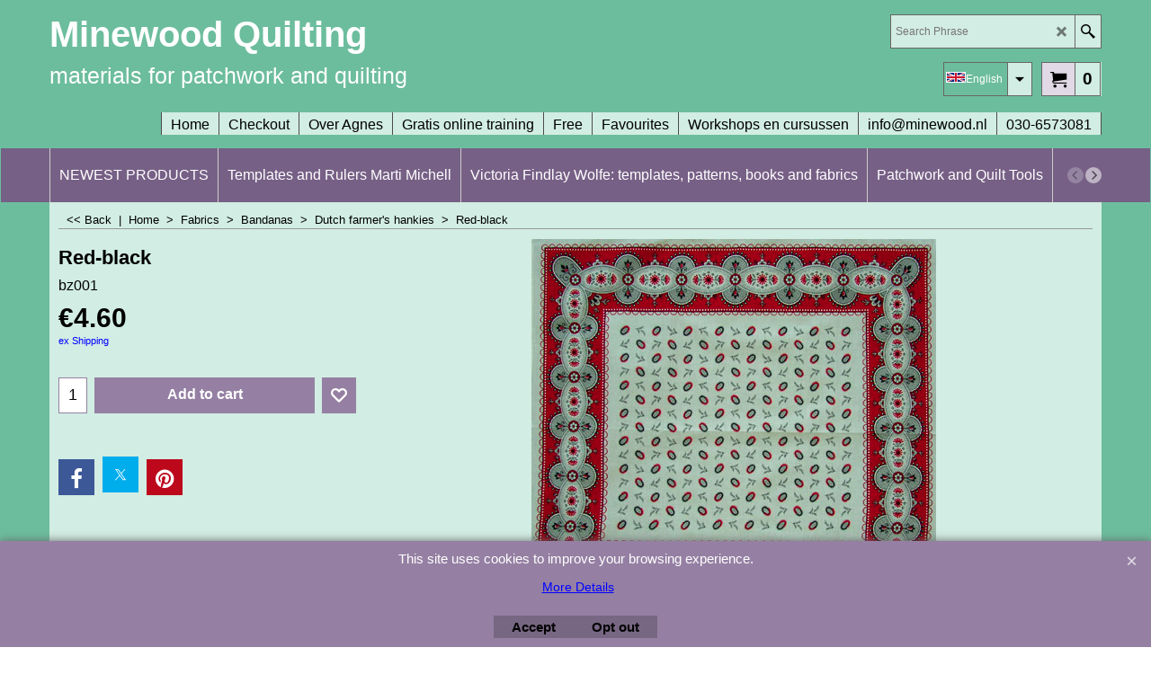

--- FILE ---
content_type: text/html
request_url: https://www.minewood.nl/contents/en-uk/d-34.html
body_size: 172
content:
<ul class="idx1List"><li class="GC28"><a id="idx1D-2" class="idx1" href="../../index.html" title=""><span>Home </span></a></li><li class="GC28"><a id="idx1D-6" class="idx1" href="basket.html" title=""><span>Checkout</span></a></li><li class="GC28"><a id="idx1D1264" class="idx1" href="d1264_Over-ons.html" title=""><span>Over Agnes</span></a></li><li class="GC28"><a id="idx1D1273" class="idx1" href="d1273_Gratis-onine-training.html" title=""><span>Gratis online training</span></a></li><li class="GC28"><a id="idx1D1263" class="idx1" href="d1263_Gratis.html" title=""><span>Free</span></a></li><li class="GC28"><a id="idx1D-10" class="idx1" href="favorites.html" title=""><span>Favourites</span></a></li><li class="GC28"><a id="idx1D1268" class="idx1" href="d1268_Workshops-en-cursussen.html" title=""><span>Workshops en cursussen</span></a></li><li class="GC28"><a id="idx1D1266" class="idx1" href="d1266_info_minewood.nl.html" title=""><span>info@minewood.nl</span></a></li><li class="GC28"><a id="idx1D1267" class="idx1" href="d1267_030-6573081.html" title=""><span>030-6573081</span></a></li></ul>

--- FILE ---
content_type: text/html
request_url: https://www.minewood.nl/contents/en-uk/d-33.html
body_size: 1475
content:
<ul class="idx2List"><li class="GC32"><a id="idx2D-2" class="idx2" href="../../index.html" title=""><span>Home </span></a></li><li class="GC32"><a id="idx2D67" class="idx2" href="d67.html" title=""><span>NEWEST PRODUCTS</span></a></li><li class="GC32"><a id="idx2D133" class="idx2" href="d133.html" title=""><span>Templates and Rulers Marti Michell</span></a><ul><li class="GC34"><a id="idx2SubD222" class="idx2Sub" href="d222_Template_Sets_A_tot_en_met_T.html" title="In this department you find the template sets for different kinds of quilt blocks"><img src="../media/trans.gif" data-echo="../media/k_template set a voorkant.jpg" id="ID222" name="ID222" border="0" alt="In this department you find the template sets for different kinds of quilt blocks" title="In this department you find the template sets for different kinds of quilt blocks" width="264" height="400" /><span>Marti Michell Template Sets A till T</span></a></li><li class="GC34"><a id="idx2SubD223" class="idx2Sub" href="d223_Template_sets_en_linialen_voor_specifieke_patronen.html" title="In this department you will find templates and rulers for patterns such as drunkard&#39;s path, log cabin, kaleidoscope, winding ways, dresden plate, etc."><img src="../media/trans.gif" data-echo="../media/k_ond-derful-one-patch-apple-core.jpg" id="ID223" name="ID223" border="0" alt="In this department you will find templates and rulers for patterns such as drunkard&#39;s path, log cabin, kaleidoscope, winding ways, dresden plate, etc." title="In this department you will find templates and rulers for patterns such as drunkard&#39;s path, log cabin, kaleidoscope, winding ways, dresden plate, etc." width="405" height="596" /><span>Marti Michell Template sets and rulers for specific patterns </span></a></li><li class="GC34"><a id="idx2SubD224" class="idx2Sub" href="d224_Marti_Michell_boeken.html" title="Here you will find all Marti Michell books"><img src="../media/trans.gif" data-echo="../media/k_5-is-Fabulous.jpg" id="ID224" name="ID224" border="0" alt="Here you will find all Marti Michell books" title="Here you will find all Marti Michell books" width="500" height="664" /><span>Marti Michell books</span></a></li><li class="GC34"><a id="idx2SubD227" class="idx2Sub" href="d227_From_Marti_and_Me_Clubpatronen.html" title="In deze afdeling vind je alle clubpatronen die verschenen zijn. "><img src="../media/trans.gif" data-echo="../media/schoolhouse.jpg" id="ID227" name="ID227" border="0" alt="In deze afdeling vind je alle clubpatronen die verschenen zijn. " title="In deze afdeling vind je alle clubpatronen die verschenen zijn. " width="200" height="151" /><span>From Marti and Me Club patterns</span></a></li><li class="GC34"><a id="idx2SubD225" class="idx2Sub" href="d225_Marti_Michell_patronen.html" title="Hier vind je de patronen uit de Strippity Do Dah serie, op basis van 2,5 inch stroken."><img src="../media/trans.gif" data-echo="../media/k_inner city quilt pattern.jpg" id="ID225" name="ID225" border="0" alt="Hier vind je de patronen uit de Strippity Do Dah serie, op basis van 2,5 inch stroken." title="Hier vind je de patronen uit de Strippity Do Dah serie, op basis van 2,5 inch stroken." width="265" height="400" /><span>Marti Michell patronen</span></a></li><li class="GC34"><a id="idx2SubD226" class="idx2Sub" href="d226_Marti_MIchell_overige_hulpmiddelen.html" title=" Handige hulpmiddelen voor het werken met de Marti Michell materialen."><img src="../media/trans.gif" data-echo="../media/steay stiletto.jpg" id="ID226" name="ID226" border="0" alt=" Handige hulpmiddelen voor het werken met de Marti Michell materialen." title=" Handige hulpmiddelen voor het werken met de Marti Michell materialen." width="150" height="374" /><span>Marti Michell overige hulpmiddelen</span></a></li></ul></li><li class="GC32"><a id="idx2D234" class="idx2" href="d234_Victoria_Findlay_Wolfe.html" title="  "><span>Victoria Findlay Wolfe: templates, patterns, books and fabrics</span></a><ul><li class="GC34"><a id="idx2SubD1282" class="idx2Sub" href="d1282_Victoria-Findlay-Wolfe_-templates-en-patronen.html" title="  "><img src="../media/trans.gif" data-echo="../media/k_IMG_3099.JPG" id="ID1282" name="ID1282" border="0" alt="  " title="  " width="1280" height="1280" /><span>Victoria Findlay Wolfe: templates and patterns</span></a></li><li class="GC34"><a id="idx2SubD1281" class="idx2Sub" href="d1281_Victoria-Findlay-Wolfe_-boeken.html" title="  "><img src="../media/trans.gif" data-echo="../media/k_15-minutes-of-play.jpg" id="ID1281" name="ID1281" border="0" alt="  " title="  " width="500" height="647" /><span>Victoria Findlay Wolfe: books</span></a></li><li class="GC34"><a id="idx2SubD1280" class="idx2Sub" href="d1280_Victoria-Findlay-Wolfe_-stoffen.html" title=""><img src="../media/trans.gif" data-echo="../media/k_8175-0112.jpg" id="ID1280" name="ID1280" border="0" alt="" title="" width="150" height="150" /><span>Victoria Findlay Wolfe: Fabrics</span></a></li></ul></li><li class="GC32"><a id="idx2D115" class="idx2" href="d115.html" title=""><span>Patchwork and Quilt Tools</span></a><ul><li class="GC34"><a id="idx2SubD218" class="idx2Sub" href="d218_Precisie_snijden_en_naaien.html" title="  "><span>Precisie snijden, naaien en strijken</span></a></li><li class="GC34"><a id="idx2SubD192" class="idx2Sub" href="d192.html" title=""><span>Needles and pins</span></a></li><li class="GC34"><a id="idx2SubD198" class="idx2Sub" href="d198.html" title="  "><span>NEW: Rulers</span></a></li><li class="GC34"><a id="idx2SubD220" class="idx2Sub" href="d220_Scharen.html" title=""><span>Scharen</span></a></li><li class="GC34"><a id="idx2SubD194" class="idx2Sub" href="d194.html" title=""><span>Pens and pencils</span></a></li><li class="GC34"><a id="idx2SubD195" class="idx2Sub" href="d195.html" title=""><span>Battings and interfaces</span></a></li><li class="GC34"><a id="idx2SubD197" class="idx2Sub" href="d197.html" title=""><span>Foundation Paper Piecing</span></a></li><li class="GC34"><a id="idx2SubD212" class="idx2Sub" href="d212_NIEUW__Machinaal_Quilten.html" title=""><span>Machinaal Quilten</span></a></li><li class="GC34"><a id="idx2SubD206" class="idx2Sub" href="d206.html" title=""><span>NEW: Appliqué</span></a></li><li class="GC34"><a id="idx2SubD196" class="idx2Sub" href="d196.html" title=""><img src="../media/trans.gif" data-echo="../media/k_perfect-patchwork-naaien-met-slimme-malletjes.jpg" id="ID196" name="ID196" border="0" alt="" title="" width="500" height="500" /><span>English paper piecing</span></a></li><li class="GC34"><a id="idx2SubD193" class="idx2Sub" href="d193.html" title=""><span>Yo-Yo Makers</span></a></li><li class="GC34"><a id="idx2SubD200" class="idx2Sub" href="d200.html" title=""><span>Bags: handles</span></a></li><li class="GC34"><a id="idx2SubD100" class="idx2Sub" href="d100.html" title=""><span>Buttons</span></a></li></ul></li><li class="GC32"><a id="idx2D1262" class="idx2" href="d1262_Workshops-en-cursussen.html" title=""><span>Workshops en cursussen</span></a></li><li class="GC32"><a id="idx2D118" class="idx2" href="d118.html" title=""><span>Books</span></a></li><li class="GC32"><a id="idx2D1255" class="idx2" href="d1255_Patronen.html" title=""><span>Patterns</span></a><ul><li class="GC34"><a id="idx2SubD144" class="idx2Sub" href="d144.html" title=""><span>Bag patterns Lazy Girl Designs</span></a></li><li class="GC34"><a id="idx2SubD1256" class="idx2Sub" href="d1256_From-Marti-and-Me-Clubpatronen.html" title=""><span>From Marti and Me Club patterns</span></a></li><li class="GC34"><a id="idx2SubD1257" class="idx2Sub" href="d1257_Marti-MIchell-patronen.html" title=""><span>Marti Michell patterns</span></a></li><li class="GC34"><a id="idx2SubD1258" class="idx2Sub" href="d1258_Patronen-Victoria-Findlay-Wolfe.html" title=""><span>Patterns Victoria Findlay Wolfe</span></a></li></ul></li><li class="GC32"><a id="idx2D213" class="idx2" href="d213_Kadobonnen.html" title=""><span>Gift vouchers</span></a></li><li class="GC32"><a id="idx2D73" class="idx2" href="d73.html" title=""><span>Sale</span></a><ul><li class="GC34"><a id="idx2SubD58" class="idx2Sub" href="d58.html" title=""><span>Bobbin</span></a></li></ul></li></ul>

--- FILE ---
content_type: text/html; charset=utf-8
request_url: https://accounts.google.com/o/oauth2/postmessageRelay?parent=https%3A%2F%2Fwww.minewood.nl&jsh=m%3B%2F_%2Fscs%2Fabc-static%2F_%2Fjs%2Fk%3Dgapi.lb.en.2kN9-TZiXrM.O%2Fd%3D1%2Frs%3DAHpOoo_B4hu0FeWRuWHfxnZ3V0WubwN7Qw%2Fm%3D__features__
body_size: 160
content:
<!DOCTYPE html><html><head><title></title><meta http-equiv="content-type" content="text/html; charset=utf-8"><meta http-equiv="X-UA-Compatible" content="IE=edge"><meta name="viewport" content="width=device-width, initial-scale=1, minimum-scale=1, maximum-scale=1, user-scalable=0"><script src='https://ssl.gstatic.com/accounts/o/2580342461-postmessagerelay.js' nonce="jcXsWzjo9M-shjnyJrJczQ"></script></head><body><script type="text/javascript" src="https://apis.google.com/js/rpc:shindig_random.js?onload=init" nonce="jcXsWzjo9M-shjnyJrJczQ"></script></body></html>

--- FILE ---
content_type: text/html
request_url: https://www.minewood.nl/contents/en-uk/conf.html?lmd=46041.706250
body_size: 5166
content:
<html> <head ><meta http-equiv="Content-Type" content="text/html; charset=utf-8">
<meta name="robots" content="noindex,nofollow,noarchive,nosnippet" />
<script type="text/javascript">
var tf=parent.tf,core=tf.core;
function coreSettings(){
if (!tf.coreLoaded||!tf.core||!tf.core.Basket){setTimeout("coreSettings()",100);return;}
core=tf.core;
core.Basket.shDisc('1','0.000','','','',-1,'');
core.Basket.tax=new core.tax();
core.BTax=core.Basket.tax;
core.STax=new core.tax();
core.BTax.init(core.shopRegion,false);
core.STax.init(core.shopRegion,false);
core.BTax.addArea('TD6','','21.000','BTW',false, 1, 0);core.STax.addArea('TD6','','21.000','BTW',false, 1, 0);
core.BTax.addArea('TD6','NL','21.000','BTW',false, 1, 0);core.STax.addArea('TD6','NL','21.000','BTW',false, 1, 0);
core.BTax.addArea('TD7','NL','9.000','BTW',false, 1, 0);core.STax.addArea('TD7','NL','9.000','BTW',false, 1, 0);
populateTSI();
core.confLoaded=true;
if(tf.core&&tf.updateTab&&tf.bsk)tf.updateTab();
}
coreSettings();
function populateTSI(){
if(!core)core=tf.core;
if(!core)return;
var TS=[];
TS['TD6']={inc:'',exc:''};TS['TD7']={inc:'',exc:''};
core.tsI={length:0};core.tsIx={length:0};
var country_code=(core.region)?core.region:core.shopRegion;
for(var s in TS){if((core.STax&&core.STax.forRegion(s,country_code))||(core.BTax&&core.BTax.forRegion(s,country_code))){core.tsI[s]=TS[s]['inc'];core.tsI['length']++;core.tsIx[s]=TS[s]['exc'];core.tsIx['length']++;}}
var TSSH=[];
core.tsshI={length:0};core.tsshIx={length:0};
for(var s in TSSH){if(core.STax&&core.STax.forRegion(s,country_code)){core.tsshI[s]=TSSH[s]['inc'];core.tsshI['length']++;core.tsshIx[s]=TSSH[s]['exc'];core.tsshIx['length']++;}}
}
function greySettings(){
if(tf.isInSFClassic())return;
if (!tf.coreLoaded||!tf.greyLoaded||!tf.shipping||!tf.shipping.shipping||!tf.cntyListLoaded){setTimeout("greySettings()",100);return;}
core=tf.core,grey=tf.shipping;
grey.core=core;
grey.ship=new grey.shipping(grey.cnty, 1, 0.000);
tf.ship_obj=grey.ship;
grey.ship.addMeth('SM1', 'Economy',0);
grey.ship.addRegn('SM1RS1','Local Region','NL,');
grey.ship.link('SM1','SM1RS1',0.000,'0',0,'0.000,55.000,4.5;55.000,100.000,7.95;100.000,100000000000.000,0',0.000,'0',0.000,0.000,'SM1,SM1RS1,0.000,0,0,0.000,55.000,4.5;55.000,100.000,7.95;100.000,100000000000.000,0,0.000,0,0.000,0.000/741836CB414618813A6ADC0410266734');
grey.ship.addMeth('SM2', 'Air - outside European Union',0);
grey.ship.addRegn('SM2RS2','Rest of the World','USAL000,USAL001,USAL002,USAL003,USAL004,USAL005,USAL006,USAL007,USAL008,USAL009,USAL010,USAL011,USAL012,USAL013,USAL014,USAL015,USAL016,USAL017,USAL018,USAL019,USAL020,USAL021,USAL022,USAL023,USAL024,USAL025,USAL026,USAL027,USAL028,USAL029,USAL030,USAL031,USAL032,USAL033,USAL034,USAL035,USAL036,USAL037,USAL038,USAL039,USAL040,USAL041,USAL042,USAL043,USAL044,USAL045,USAL046,USAL047,USAL048,USAL049,USAL050,USAL051,USAL052,USAL053,USAL054,USAL055,USAL056,USAL057,USAL058,USAL059,USAL060,USAL061,USAL062,USAL063,USAL064,USAL065,USAL066,USAK000,USAK001,USAK002,USAK003,USAK004,USAK005,USAK006,USAK007,USAK008,USAK009,USAK010,USAK011,USAK012,USAK013,USAK014,USAK015,USAK016,USAK017,USAK018,USAK019,USAK020,USAK021,USAK022,USAK023,USAK024,USAK025,USAZ000,USAZ001,USAZ002,USAZ003,USAZ004,USAZ005,USAZ006,USAZ007,USAZ008,USAZ009,USAZ010,USAZ011,USAZ012,USAZ013,USAR001,USAR000,USAR002,USAR003,USAR004,USAR005,USAR006,USAR007,USAR008,USAR009,USAR010,USAR011,USAR012,USAR013,USAR014,USAR015,USAR016,USAR017,USAR018,USAR019,USAR020,USAR021,USAR022,USAR023,USAR024,USAR025,USAR026,USAR027,USAR028,USAR029,USAR030,USAR031,USAR032,USAR033,USAR034,USAR035,USAR036,USAR037,USAR038,USAR039,USAR040,USAR041,USAR042,USAR043,USAR044,USAR045,USAR046,USAR047,USAR048,USAR049,USAR050,USAR051,USAR052,USAR053,USAR054,USAR055,USAR056,USAR057,USAR058,USAR059,USAR060,USAR061,USAR062,USAR063,USAR064,USAR065,USAR066,USAR067,USAR068,USAR069,USAR070,USAR071,USAR072,USAR073,USAR074,USCA000,USCA001,USCA002,USCA003,USCA004,USCA005,USCA006,USCA007,USCA008,USCA009,USCA010,USCA011,USCA012,USCA013,USCA014,USCA015,USCA016,USCA017,USCA018,USCA019,USCA020,USCA021,USCA022,USCA023,USCA024,USCA025,USCA026,USCA027,USCA028,USCA029,USCA030,USCA031,USCA032,USCA033,USCA034,USCA035,USCA036,USCA037,USCA038,USCA039,USCA040,USCA041,USCA042,USCA043,USCA044,USCA045,USCA046,USCA047,USCA048,USCA049,USCA050,USCA051,USCA052,USCA053,USCA054,USCA055,USCA056,USCA057,USCO000,USCO001,USCO002,USCO003,USCO004,USCO005,USCO006,USCO007,USCO008,USCO009,USCO010,USCO011,USCO012,USCO013,USCO014,USCO015,USCO016,USCO017,USCO018,USCO019,USCO020,USCO021,USCO022,USCO023,USCO024,USCO025,USCO026,USCO027,USCO028,USCO029,USCO030,USCO031,USCO032,USCO033,USCO034,USCO035,USCO036,USCO037,USCO038,USCO039,USCO040,USCO041,USCO042,USCO043,USCO044,USCO045,USCO046,USCO047,USCO048,USCO049,USCO050,USCO051,USCO052,USCO053,USCO054,USCO055,USCO056,USCO057,USCO058,USCO059,USCO060,USCO061,USCO062,USCT000,USCT001,USCT002,USCT003,USCT004,USCT005,USCT006,USCT007,USDE000,USDE001,USDE002,USFL000,USFL001,USFL002,USFL003,USFL004,USFL005,USFL006,USFL007,USFL008,USFL009,USFL010,USFL011,USFL012,USFL013,USFL014,USFL015,USFL016,USFL017,USFL018,USFL019,USFL020,USFL021,USFL022,USFL023,USFL024,USFL025,USFL026,USFL027,USFL028,USFL029,USFL030,USFL031,USFL032,USFL033,USFL034,USFL035,USFL036,USFL037,USFL038,USFL039,USFL040,USFL041,USFL042,USFL043,USFL044,USFL045,USFL046,USFL047,USFL048,USFL049,USFL050,USFL051,USFL052,USFL053,USFL054,USFL055,USFL056,USFL057,USFL058,USFL059,USFL060,USFL061,USFL062,USFL063,USFL064,USFL065,USFL066,USGA000,USGA001,USGA002,USGA003,USGA004,USGA005,USGA006,USGA007,USGA008,USGA009,USGA010,USGA011,USGA012,USGA013,USGA014,USGA015,USGA016,USGA017,USGA018,USGA019,USGA020,USGA021,USGA022,USGA023,USGA024,USGA025,USGA026,USGA027,USGA028,USGA029,USGA030,USGA031,USGA032,USGA033,USGA034,USGA035,USGA036,USGA037,USGA038,USGA039,USGA040,USGA041,USGA042,USGA043,USGA044,USGA045,USGA046,USGA047,USGA048,USGA049,USGA050,USGA051,USGA052,USGA053,USGA054,USGA055,USGA056,USGA057,USGA058,USGA059,USGA060,USGA061,USGA062,USGA063,USGA064,USGA065,USGA066,USGA067,USGA068,USGA069,USGA070,USGA071,USGA072,USGA073,USGA074,USGA075,USGA076,USGA077,USGA078,USGA079,USGA080,USGA081,USGA082,USGA083,USGA084,USGA085,USGA086,USGA087,USGA088,USGA089,USGA090,USGA091,USGA092,USGA093,USGA094,USGA095,USGA096,USGA097,USGA098,USGA099,USGA100,USGA101,USGA102,USGA103,USGA104,USGA105,USGA106,USGA107,USGA108,USGA109,USGA110,USGA111,USGA112,USGA113,USGA114,USGA115,USGA116,USGA117,USGA118,USGA119,USGA120,USGA121,USGA122,USGA123,USGA124,USGA125,USGA126,USGA127,USGA128,USGA129,USGA130,USGA131,USGA132,USGA133,USGA134,USGA135,USGA136,USGA137,USGA138,USGA139,USGA140,USGA141,USGA142,USGA143,USGA144,USGA145,USGA146,USGA147,USGA148,USGA149,USGA150,USGA151,USGA152,USGA153,USGA154,USGA155,USGA156,USGA157,USGA158,USHI001,USHI000,USHI002,USHI003,USHI004,USID000,USID001,USID002,USID003,USID004,USID005,USID006,USID007,USID008,USID009,USID010,USID011,USID012,USID013,USID014,USID015,USID016,USID017,USID018,USID019,USID020,USID021,USID022,USID023,USID024,USID025,USID026,USID027,USID028,USID029,USID030,USID031,USID032,USID033,USID034,USID035,USID036,USID037,USID038,USID039,USID040,USID041,USID042,USID043,USIL000,USIL001,USIL002,USIL003,USIL004,USIL005,USIL006,USIL007,USIL008,USIL009,USIL010,USIL011,USIL012,USIL013,USIL014,USIL015,USIL016,USIL017,USIL018,USIL019,USIL020,USIL021,USIL022,USIL023,USIL024,USIL025,USIL026,USIL027,USIL028,USIL029,USIL030,USIL031,USIL032,USIL033,USIL034,USIL035,USIL036,USIL037,USIL038,USIL039,USIL040,USIL041,USIL042,USIL043,USIL044,USIL045,USIL046,USIL047,USIL048,USIL049,USIL050,USIL051,USIL052,USIL053,USIL054,USIL055,USIL056,USIL057,USIL058,USIL059,USIL060,USIL061,USIL062,USIL063,USIL064,USIL065,USIL066,USIL067,USIL068,USIL069,USIL070,USIL071,USIL072,USIL073,USIL074,USIL075,USIL076,USIL077,USIL078,USIL079,USIL080,USIL081,USIL082,USIL083,USIL084,USIL085,USIL086,USIL087,USIL088,USIL089,USIL090,USIL091,USIL092,USIL093,USIL094,USIL095,USIL096,USIL097,USIL098,USIL099,USIL100,USIL101,USIN000,USIN001,USIN002,USIN003,USIN004,USIN005,USIN006,USIN007,USIN008,USIN009,USIN010,USIN011,USIN012,USIN013,USIN014,USIN015,USIN016,USIN017,USIN018,USIN019,USIN020,USIN021,USIN022,USIN023,USIN024,USIN025,USIN026,USIN027,USIN028,USIN029,USIN030,USIN031,USIN032,USIN033,USIN034,USIN035,USIN036,USIN037,USIN038,USIN039,USIN040,USIN041,USIN042,USIN043,USIN044,USIN045,USIN046,USIN047,USIN048,USIN049,USIN050,USIN051,USIN052,USIN053,USIN054,USIN055,USIN056,USIN057,USIN058,USIN059,USIN060,USIN061,USIN062,USIN063,USIN064,USIN065,USIN066,USIN067,USIN068,USIN069,USIN070,USIN071,USIN072,USIN073,USIN074,USIN075,USIN076,USIN077,USIN078,USIN079,USIN080,USIN081,USIN082,USIN083,USIN084,USIN085,USIN086,USIN087,USIN088,USIN089,USIN090,USIN091,USIA000,USIA001,USIA002,USIA003,USIA004,USIA005,USIA006,USIA007,USIA008,USIA009,USIA010,USIA011,USIA012,USIA013,USIA014,USIA015,USIA016,USIA017,USIA018,USIA019,USIA020,USIA021,USIA022,USIA023,USIA024,USIA025,USIA026,USIA027,USIA028,USIA029,USIA030,USIA031,USIA032,USIA033,USIA034,USIA035,USIA036,USIA037,USIA038,USIA039,USIA040,USIA041,USIA042,USIA043,USIA044,USIA045,USIA046,USIA047,USIA048,USIA049,USIA050,USIA051,USIA052,USIA053,USIA054,USIA055,USIA056,USIA057,USIA058,USIA059,USIA060,USIA061,USIA062,USIA063,USIA064,USIA065,USIA066,USIA067,USIA068,USIA069,USIA070,USIA071,USIA072,USIA073,USIA074,USIA075,USIA076,USIA077,USIA078,USIA079,USIA080,USIA081,USIA082,USIA083,USIA084,USIA085,USIA086,USIA087,USIA088,USIA089,USIA090,USIA091,USIA092,USIA093,USIA094,USIA095,USIA096,USIA097,USIA098,USKS000,USKS001,USKS002,USKS003,USKS004,USKS005,USKS006,USKS007,USKS008,USKS009,USKS010,USKS011,USKS012,USKS013,USKS014,USKS015,USKS016,USKS017,USKS018,USKS019,USKS020,USKS021,USKS022,USKS023,USKS024,USKS025,USKS026,USKS027,USKS028,USKS029,USKS030,USKS031,USKS032,USKS033,USKS034,USKS035,USKS036,USKS037,USKS038,USKS039,USKS040,USKS041,USKS042,USKS043,USKS044,USKS045,USKS046,USKS047,USKS048,USKS049,USKS050,USKS051,USKS052,USKS053,USKS054,USKS055,USKS056,USKS057,USKS058,USKS059,USKS060,USKS061,USKS062,USKS063,USKS064,USKS065,USKS066,USKS067,USKS068,USKS069,USKS070,USKS071,USKS072,USKS073,USKS074,USKS075,USKS076,USKS077,USKS078,USKS079,USKS080,USKS081,USKS082,USKS083,USKS084,USKS085,USKS086,USKS087,USKS088,USKS089,USKS090,USKS091,USKS092,USKS093,USKS094,USKS095,USKS096,USKS097,USKS098,USKS099,USKS100,USKS101,USKS102,USKS103,USKS104,USKY000,USKY001,USKY002,USKY003,USKY004,USKY005,USKY006,USKY007,USKY008,USKY009,USKY010,USKY011,USKY012,USKY013,USKY014,USKY015,USKY016,USKY017,USKY018,USKY019,USKY020,USKY021,USKY022,USKY023,USKY024,USKY025,USKY026,USKY027,USKY028,USKY029,USKY030,USKY031,USKY032,USKY033,USKY034,USKY035,USKY036,USKY037,USKY038,USKY039,USKY040,USKY041,USKY042,USKY043,USKY044,USKY045,USKY046,USKY047,USKY048,USKY049,USKY050,USKY051,USKY052,USKY053,USKY054,USKY055,USKY056,USKY057,USKY058,USKY059,USKY060,USKY061,USKY062,USKY063,USKY064,USKY065,USKY066,USKY067,USKY068,USKY069,USKY070,USKY071,USKY072,USKY073,USKY074,USKY075,USKY076,USKY077,USKY078,USKY079,USKY080,USKY081,USKY082,USKY083,USKY084,USKY085,USKY086,USKY087,USKY088,USKY089,USKY090,USKY091,USKY092,USKY093,USKY094,USKY095,USKY096,USKY097,USKY098,USKY099,USKY100,USKY101,USKY102,USKY103,USKY104,USKY105,USKY106,USKY107,USKY108,USKY109,USKY110,USKY111,USKY112,USKY113,USKY114,USKY115,USKY116,USKY117,USKY118,USKY119,USLA000,USLA001,USLA002,USLA003,USLA004,USLA005,USLA006,USLA007,USLA008,USLA009,USLA010,USLA011,USLA012,USLA013,USLA014,USLA015,USLA016,USLA017,USLA018,USLA019,USLA020,USLA021,USLA022,USLA023,USLA024,USLA025,USLA026,USLA027,USLA028,USLA029,USLA030,USLA031,USLA032,USLA033,USLA034,USLA035,USLA036,USLA037,USLA038,USLA039,USLA040,USLA041,USLA042,USLA043,USLA044,USLA045,USLA046,USLA047,USLA048,USLA049,USLA050,USLA051,USLA052,USLA053,USLA054,USLA055,USLA056,USLA057,USLA058,USLA059,USLA060,USLA061,USLA062,USLA063,USME000,USME001,USME002,USME003,USME004,USME005,USME006,USME007,USME008,USME009,USME010,USME011,USME012,USME013,USME014,USME015,USMD000,USMD001,USMD002,USMD003,USMD004,USMD005,USMD006,USMD007,USMD008,USMD009,USMD010,USMD011,USMD012,USMD013,USMD014,USMD015,USMD016,USMD017,USMD018,USMD019,USMD020,USMD021,USMD022,USMD023,USMA000,USMA001,USMA002,USMA003,USMA004,USMA005,USMA006,USMA007,USMA008,USMA009,USMA010,USMA011,USMA012,USMA013,USMI000,USMI001,USMI002,USMI003,USMI004,USMI005,USMI006,USMI007,USMI008,USMI009,USMI010,USMI011,USMI012,USMI013,USMI014,USMI015,USMI016,USMI017,USMI018,USMI019,USMI020,USMI021,USMI022,USMI023,USMI024,USMI025,USMI026,USMI027,USMI028,USMI029,USMI030,USMI031,USMI032,USMI033,USMI034,USMI035,USMI036,USMI037,USMI038,USMI039,USMI040,USMI041,USMI042,USMI043,USMI044,USMI045,USMI046,USMI047,USMI048,USMI049,USMI050,USMI051,USMI052,USMI053,USMI054,USMI055,USMI056,USMI057,USMI058,USMI059,USMI060,USMI061,USMI062,USMI063,USMI064,USMI065,USMI066,USMI067,USMI068,USMI069,USMI070,USMI071,USMI072,USMI073,USMI074,USMI075,USMI076,USMI077,USMI078,USMI079,USMI080,USMI081,USMI082,USMN000,USMN001,USMN002,USMN003,USMN004,USMN005,USMN006,USMN007,USMN008,USMN009,USMN010,USMN011,USMN012,USMN013,USMN014,USMN015,USMN016,USMN017,USMN018,USMN019,USMN020,USMN021,USMN022,USMN023,USMN024,USMN025,USMN026,USMN027,USMN028,USMN029,USMN030,USMN031,USMN032,USMN033,USMN034,USMN035,USMN036,USMN037,USMN038,USMN039,USMN040,USMN041,USMN042,USMN043,USMN044,USMN045,USMN046,USMN047,USMN048,USMN049,USMN050,USMN051,USMN052,USMN053,USMN054,USMN055,USMN056,USMN057,USMN058,USMN059,USMN060,USMN061,USMN062,USMN063,USMN064,USMN065,USMN066,USMN067,USMN068,USMN069,USMN070,USMN071,USMN072,USMN073,USMN074,USMN075,USMN076,USMN077,USMN078,USMN079,USMN080,USMN081,USMN082,USMN083,USMN084,USMN085,USMN086,USMS000,USMS001,USMS002,USMS003,USMS004,USMS005,USMS006,USMS007,USMS008,USMS009,USMS010,USMS011,USMS012,USMS013,USMS014,USMS015,USMS016,USMS017,USMS018,USMS019,USMS020,USMS021,USMS022,USMS023,USMS024,USMS025,USMS026,USMS027,USMS028,USMS029,USMS030,USMS031,USMS032,USMS033,USMS034,USMS035,USMS036,USMS037,USMS038,USMS039,USMS040,USMS041,USMS042,USMS043,USMS044,USMS045,USMS046,USMS047,USMS048,USMS049,USMS050,USMS051,USMS052,USMS053,USMS054,USMS055,USMS056,USMS057,USMS058,USMS059,USMS060,USMS061,USMS062,USMS063,USMS064,USMS065,USMS066,USMS067,USMS068,USMS069,USMS070,USMS071,USMS072,USMS073,USMS074,USMS075,USMS076,USMS077,USMS078,USMS079,USMS080,USMS081,USMO000,USMO001,USMO002,USMO003,USMO004,USMO005,USMO006,USMO007,USMO008,USMO009,USMO010,USMO011,USMO012,USMO013,USMO014,USMO015,USMO016,USMO017,USMO018,USMO019,USMO020,USMO021,USMO022,USMO023,USMO024,USMO025,USMO026,USMO027,USMO028,USMO029,USMO030,USMO031,USMO032,USMO033,USMO034,USMO035,USMO036,USMO037,USMO038,USMO039,USMO040,USMO041,USMO042,USMO043,USMO044,USMO045,USMO046,USMO047,USMO048,USMO049,USMO050,USMO051,USMO052,USMO053,USMO054,USMO055,USMO056,USMO057,USMO058,USMO059,USMO060,USMO061,USMO062,USMO063,USMO064,USMO065,USMO066,USMO067,USMO068,USMO069,USMO070,USMO071,USMO072,USMO073,USMO074,USMO075,USMO076,USMO077,USMO078,USMO079,USMO080,USMO081,USMO082,USMO083,USMO084,USMO085,USMO086,USMO087,USMO088,USMO089,USMO090,USMO091,USMO092,USMO093,USMO094,USMO095,USMO096,USMO097,USMO098,USMO099,USMO100,USMO101,USMO102,USMO103,USMO104,USMO105,USMO106,USMO107,USMO108,USMO109,USMO110,USMO111,USMO112,USMO113,USMO114,USMT000,USMT001,USMT002,USMT003,USMT004,USMT005,USMT006,USMT007,USMT008,USMT009,USMT010,USMT011,USMT012,USMT013,USMT014,USMT015,USMT016,USMT017,USMT018,USMT019,USMT020,USMT021,USMT022,USMT023,USMT024,USMT025,USMT026,USMT027,USMT028,USMT029,USMT030,USMT031,USMT032,USMT033,USMT034,USMT035,USMT036,USMT037,USMT038,USMT039,USMT040,USMT041,USMT042,USMT043,USMT044,USMT045,USMT046,USMT047,USMT048,USMT049,USMT050,USMT051,USMT052,USMT053,USMT054,USMT055,USMT056,USNE000,USNE001,USNE002,USNE003,USNE004,USNE005,USNE006,USNE007,USNE008,USNE009,USNE010,USNE011,USNE012,USNE013,USNE014,USNE015,USNE016,USNE017,USNE018,USNE019,USNE020,USNE021,USNE022,USNE023,USNE024,USNE025,USNE026,USNE027,USNE028,USNE029,USNE030,USNE031,USNE032,USNE033,USNE034,USNE035,USNE036,USNE037,USNE038,USNE039,USNE040,USNE041,USNE042,USNE043,USNE044,USNE045,USNE046,USNE047,USNE048,USNE049,USNE050,USNE051,USNE052,USNE053,USNE054,USNE055,USNE056,USNE057,USNE058,USNE059,USNE060,USNE061,USNE062,USNE063,USNE064,USNE065,USNE066,USNE067,USNE068,USNE069,USNE070,USNE071,USNE072,USNE073,USNE074,USNE075,USNE076,USNE077,USNE078,USNE079,USNE080,USNE081,USNE082,USNE083,USNE084,USNE085,USNE086,USNE087,USNE088,USNE089,USNE090,USNE091,USNE092,USNV000,USNV001,USNV002,USNV003,USNV004,USNV005,USNV006,USNV007,USNV008,USNV009,USNV010,USNV011,USNV012,USNV013,USNV014,USNV015,USNV016,USNH000,USNH001,USNH002,USNH003,USNH004,USNH005,USNH006,USNH007,USNH008,USNH009,USNJ000,USNJ001,USNJ002,USNJ003,USNJ004,USNJ005,USNJ006,USNJ007,USNJ008,USNJ009,USNJ010,USNJ011,USNJ012,USNJ013,USNJ014,USNJ015,USNJ016,USNJ017,USNJ018,USNJ019,USNJ020,USNM000,USNM001,USNM002,USNM003,USNM004,USNM005,USNM006,USNM007,USNM008,USNM009,USNM010,USNM011,USNM012,USNM013,USNM014,USNM015,USNM016,USNM017,USNM018,USNM019,USNM020,USNM021,USNM022,USNM023,USNM024,USNM025,USNM026,USNM027,USNM028,USNM029,USNM030,USNM031,USNM032,USNY000,USNY001,USNY002,USNY003,USNY004,USNY005,USNY006,USNY007,USNY008,USNY009,USNY010,USNY011,USNY012,USNY013,USNY014,USNY015,USNY016,USNY017,USNY018,USNY019,USNY020,USNY021,USNY022,USNY023,USNY024,USNY025,USNY026,USNY027,USNY028,USNY029,USNY030,USNY031,USNY032,USNY033,USNY034,USNY035,USNY036,USNY037,USNY038,USNY039,USNY040,USNY041,USNY042,USNY043,USNY044,USNY045,USNY046,USNY047,USNY048,USNY049,USNY050,USNY051,USNY052,USNY053,USNY054,USNY055,USNY056,USNY057,USNY058,USNY059,USNY060,USNY061,USNC000,USNC001,USNC002,USNC003,USNC004,USNC005,USNC006,USNC007,USNC008,USNC009,USNC010,USNC011,USNC012,USNC013,USNC014,USNC015,USNC016,USNC017,USNC018,USNC019,USNC020,USNC021,USNC022,USNC023,USNC024,USNC025,USNC026,USNC027,USNC028,USNC029,USNC030,USNC031,USNC032,USNC033,USNC034,USNC035,USNC036,USNC037,USNC038,USNC039,USNC040,USNC041,USNC042,USNC043,USNC044,USNC045,USNC046,USNC047,USNC048,USNC049,USNC050,USNC051,USNC052,USNC053,USNC054,USNC055,USNC056,USNC057,USNC058,USNC059,USNC060,USNC061,USNC062,USNC063,USNC064,USNC065,USNC066,USNC067,USNC068,USNC069,USNC070,USNC071,USNC072,USNC073,USNC074,USNC075,USNC076,USNC077,USNC078,USNC079,USNC080,USNC081,USNC082,USNC083,USNC084,USNC085,USNC086,USNC087,USNC088,USNC089,USNC090,USNC091,USNC092,USNC093,USNC094,USNC095,USNC096,USNC097,USNC098,USNC099,USND000,USND001,USND002,USND003,USND004,USND005,USND006,USND007,USND008,USND009,USND010,USND011,USND012,USND013,USND014,USND015,USND016,USND017,USND018,USND019,USND020,USND021,USND022,USND023,USND024,USND025,USND026,USND027,USND028,USND029,USND030,USND031,USND032,USND033,USND034,USND035,USND036,USND037,USND038,USND039,USND040,USND041,USND042,USND043,USND044,USND045,USND046,USND047,USND048,USND049,USND050,USND051,USND052,USOH000,USOH001,USOH002,USOH003,USOH004,USOH005,USOH006,USOH007,USOH008,USOH009,USOH010,USOH011,USOH012,USOH013,USOH014,USOH015,USOH016,USOH017,USOH018,USOH019,USOH020,USOH021,USOH022,USOH023,USOH024,USOH025,USOH026,USOH027,USOH028,USOH029,USOH030,USOH031,USOH032,USOH033,USOH034,USOH035,USOH036,USOH037,USOH038,USOH039,USOH040,USOH041,USOH042,USOH043,USOH044,USOH045,USOH046,USOH047,USOH048,USOH049,USOH050,USOH051,USOH052,USOH053,USOH054,USOH055,USOH056,USOH057,USOH058,USOH059,USOH060,USOH061,USOH062,USOH063,USOH064,USOH065,USOH066,USOH067,USOH068,USOH069,USOH070,USOH071,USOH072,USOH073,USOH074,USOH075,USOH076,USOH077,USOH078,USOH079,USOH080,USOH081,USOH082,USOH083,USOH084,USOH085,USOH086,USOH087,USOK000,USOK001,USOK002,USOK003,USOK004,USOK005,USOK006,USOK007,USOK008,USOK009,USOK010,USOK011,USOK012,USOK013,USOK014,USOK015,USOK016,USOK017,USOK018,USOK019,USOK020,USOK021,USOK022,USOK023,USOK024,USOK025,USOK026,USOK027,USOK028,USOK029,USOK030,USOK031,USOK032,USOK033,USOK034,USOK035,USOK036,USOK037,USOK038,USOK039,USOK040,USOK041,USOK042,USOK043,USOK044,USOK045,USOK046,USOK047,USOK048,USOK049,USOK050,USOK051,USOK052,USOK053,USOK054,USOK055,USOK056,USOK057,USOK058,USOK059,USOK060,USOK061,USOK062,USOK063,USOK064,USOK065,USOK066,USOK067,USOK068,USOK069,USOK070,USOK071,USOK072,USOK073,USOK074,USOK075,USOK076,USOR000,USOR001,USOR002,USOR003,USOR004,USOR005,USOR006,USOR007,USOR008,USOR009,USOR010,USOR011,USOR012,USOR013,USOR014,USOR015,USOR016,USOR017,USOR018,USOR019,USOR020,USOR021,USOR022,USOR023,USOR024,USOR025,USOR026,USOR027,USOR028,USOR029,USOR030,USOR031,USOR032,USOR033,USOR034,USOR035,USPA000,USPA001,USPA002,USPA003,USPA004,USPA005,USPA006,USPA007,USPA008,USPA009,USPA010,USPA011,USPA012,USPA013,USPA014,USPA015,USPA016,USPA017,USPA018,USPA019,USPA020,USPA021,USPA022,USPA023,USPA024,USPA025,USPA026,USPA027,USPA028,USPA029,USPA030,USPA031,USPA032,USPA033,USPA034,USPA035,USPA036,USPA037,USPA038,USPA039,USPA040,USPA041,USPA042,USPA043,USPA044,USPA045,USPA046,USPA047,USPA048,USPA049,USPA050,USPA051,USPA052,USPA053,USPA054,USPA055,USPA056,USPA057,USPA058,USPA059,USPA060,USPA061,USPA062,USPA063,USPA064,USPA065,USPA066,USRI000,USRI001,USRI002,USRI003,USRI004,USSC000,USSC001,USSC002,USSC003,USSC004,USSC005,USSC006,USSC007,USSC008,USSC009,USSC010,USSC011,USSC012,USSC013,USSC014,USSC015,USSC016,USSC017,USSC018,USSC019,USSC020,USSC021,USSC022,USSC023,USSC024,USSC025,USSC026,USSC027,USSC028,USSC029,USSC030,USSC031,USSC032,USSC033,USSC034,USSC035,USSC036,USSC037,USSC038,USSC039,USSC040,USSC041,USSC042,USSC043,USSC044,USSC045,USSD000,USSD001,USSD002,USSD003,USSD004,USSD005,USSD006,USSD007,USSD008,USSD009,USSD010,USSD011,USSD012,USSD013,USSD014,USSD015,USSD016,USSD017,USSD018,USSD019,USSD020,USSD021,USSD022,USSD023,USSD024,USSD025,USSD026,USSD027,USSD028,USSD029,USSD030,USSD031,USSD032,USSD033,USSD034,USSD035,USSD036,USSD037,USSD038,USSD039,USSD040,USSD041,USSD042,USSD043,USSD044,USSD045,USSD046,USSD047,USSD048,USSD049,USSD050,USSD051,USSD052,USSD053,USSD054,USSD055,USSD056,USSD057,USSD058,USSD059,USSD060,USSD061,USSD062,USSD063,USSD064,USSD065,USTN000,USTN001,USTN002,USTN003,USTN004,USTN005,USTN006,USTN007,USTN008,USTN009,USTN010,USTN011,USTN012,USTN013,USTN014,USTN015,USTN016,USTN017,USTN018,USTN019,USTN020,USTN021,USTN022,USTN023,USTN024,USTN025,USTN026,USTN027,USTN028,USTN029,USTN030,USTN031,USTN032,USTN033,USTN034,USTN035,USTN036,USTN037,USTN038,USTN039,USTN040,USTN041,USTN042,USTN043,USTN044,USTN045,USTN046,USTN047,USTN048,USTN049,USTN050,USTN051,USTN052,USTN053,USTN054,USTN055,USTN056,USTN057,USTN058,USTN059,USTN060,USTN061,USTN062,USTN063,USTN064,USTN065,USTN066,USTN067,USTN068,USTN069,USTN070,USTN071,USTN072,USTN073,USTN074,USTN075,USTN076,USTN077,USTN078,USTN079,USTN080,USTN081,USTN082,USTN083,USTN084,USTN085,USTN086,USTN087,USTN088,USTN089,USTN090,USTN091,USTN092,USTN093,USTN094,USTX000,USTX001,USTX002,USTX003,USTX004,USTX005,USTX006,USTX007,USTX008,USTX009,USTX010,USTX011,USTX012,USTX013,USTX014,USTX015,USTX016,USTX017,USTX018,USTX019,USTX020,USTX021,USTX022,USTX023,USTX024,USTX025,USTX026,USTX027,USTX028,USTX029,USTX030,USTX031,USTX032,USTX033,USTX034,USTX035,USTX036,USTX037,USTX038,USTX039,USTX040,USTX041,USTX042,USTX043,USTX044,USTX045,USTX046,USTX047,USTX048,USTX049,USTX050,USTX051,USTX052,USTX053,USTX054,USTX055,USTX056,USTX057,USTX058,USTX059,USTX060,USTX061,USTX062,USTX063,USTX064,USTX065,USTX066,USTX067,USTX068,USTX069,USTX070,USTX071,USTX072,USTX073,USTX074,USTX075,USTX076,USTX077,USTX078,USTX079,USTX080,USTX081,USTX082,USTX083,USTX084,USTX085,USTX086,USTX087,USTX088,USTX089,USTX090,USTX091,USTX092,USTX093,USTX094,USTX095,USTX096,USTX097,USTX098,USTX099,USTX100,USTX101,USTX102,USTX103,USTX104,USTX105,USTX106,USTX107,USTX108,USTX109,USTX110,USTX111,USTX112,USTX113,USTX114,USTX115,USTX116,USTX117,USTX118,USTX119,USTX120,USTX121,USTX122,USTX123,USTX124,USTX125,USTX126,USTX127,USTX128,USTX129,USTX130,USTX131,USTX132,USTX133,USTX134,USTX135,USTX136,USTX137,USTX138,USTX139,USTX140,USTX141,USTX142,USTX143,USTX144,USTX145,USTX146,USTX147,USTX148,USTX149,USTX150,USTX151,USTX152,USTX153,USTX154,USTX155,USTX156,USTX157,USTX158,USTX159,USTX160,USTX161,USTX162,USTX163,USTX164,USTX165,USTX166,USTX167,USTX168,USTX169,USTX170,USTX171,USTX172,USTX173,USTX174,USTX175,USTX176,USTX177,USTX178,USTX179,USTX180,USTX181,USTX182,USTX183,USTX184,USTX185,USTX186,USTX187,USTX188,USTX189,USTX190,USTX191,USTX192,USTX193,USTX194,USTX195,USTX196,USTX197,USTX198,USTX199,USTX200,USTX201,USTX202,USTX203,USTX204,USTX205,USTX206,USTX207,USTX208,USTX209,USTX210,USTX211,USTX212,USTX213,USTX214,USTX215,USTX216,USTX217,USTX218,USTX219,USTX220,USTX221,USTX222,USTX223,USTX224,USTX225,USTX226,USTX227,USTX228,USTX229,USTX230,USTX231,USTX232,USTX233,USTX234,USTX235,USTX236,USTX237,USTX238,USTX239,USTX240,USTX241,USTX242,USTX243,USTX244,USTX245,USTX246,USTX247,USTX248,USTX249,USTX250,USTX251,USTX252,USTX253,USUT000,USUT001,USUT002,USUT003,USUT004,USUT005,USUT006,USUT007,USUT008,USUT009,USUT010,USUT011,USUT012,USUT013,USUT014,USUT015,USUT016,USUT017,USUT018,USUT019,USUT020,USUT021,USUT022,USUT023,USUT024,USUT025,USUT026,USUT027,USUT028,USVT000,USVT001,USVT002,USVT003,USVT004,USVT005,USVT006,USVT007,USVT008,USVT009,USVT010,USVT011,USVT012,USVT013,USVA000,USVA001,USVA002,USVA003,USVA004,USVA005,USVA006,USVA007,USVA008,USVA009,USVA010,USVA011,USVA012,USVA013,USVA014,USVA015,USVA016,USVA017,USVA018,USVA019,USVA020,USVA021,USVA022,USVA023,USVA024,USVA025,USVA026,USVA027,USVA028,USVA029,USVA030,USVA031,USVA032,USVA033,USVA034,USVA035,USVA036,USVA037,USVA038,USVA039,USVA040,USVA041,USVA042,USVA043,USVA044,USVA045,USVA046,USVA047,USVA048,USVA049,USVA050,USVA051,USVA052,USVA053,USVA054,USVA055,USVA056,USVA057,USVA058,USVA059,USVA060,USVA061,USVA062,USVA063,USVA064,USVA065,USVA066,USVA067,USVA068,USVA069,USVA070,USVA071,USVA072,USVA073,USVA074,USVA075,USVA076,USVA077,USVA078,USVA079,USVA080,USVA081,USVA082,USVA083,USVA084,USVA085,USVA086,USVA087,USVA088,USVA089,USVA090,USVA091,USVA092,USVA093,USVA094,USVA095,USVA096,USVA097,USVA098,USVA099,USVA100,USVA101,USVA102,USVA103,USVA104,USVA105,USVA106,USVA107,USVA108,USVA109,USVA110,USVA111,USVA112,USVA113,USVA114,USVA115,USVA116,USVA117,USVA118,USVA119,USVA120,USVA121,USVA122,USVA123,USVA124,USVA125,USVA126,USVA127,USVA128,USVA129,USVA130,USVA131,USVA132,USVA133,USVA134,USVA135,USWA000,USWA001,USWA002,USWA003,USWA004,USWA005,USWA006,USWA007,USWA008,USWA009,USWA010,USWA011,USWA012,USWA013,USWA014,USWA015,USWA016,USWA017,USWA018,USWA019,USWA020,USWA021,USWA022,USWA023,USWA024,USWA025,USWA026,USWA027,USWA028,USWA029,USWA030,USWA031,USWA032,USWA033,USWA034,USWA035,USWA036,USWA037,USWA038,USWV000,USWV001,USWV002,USWV003,USWV004,USWV005,USWV006,USWV007,USWV008,USWV009,USWV010,USWV011,USWV012,USWV013,USWV014,USWV015,USWV016,USWV017,USWV018,USWV019,USWV020,USWV021,USWV022,USWV023,USWV024,USWV025,USWV026,USWV027,USWV028,USWV029,USWV030,USWV031,USWV032,USWV033,USWV034,USWV035,USWV036,USWV037,USWV038,USWV039,USWV040,USWV041,USWV042,USWV043,USWV044,USWV045,USWV046,USWV047,USWV048,USWV049,USWV050,USWV051,USWV052,USWV053,USWV054,USWI000,USWI001,USWI002,USWI003,USWI004,USWI005,USWI006,USWI007,USWI008,USWI009,USWI010,USWI011,USWI012,USWI013,USWI014,USWI015,USWI016,USWI017,USWI018,USWI019,USWI020,USWI021,USWI022,USWI023,USWI024,USWI025,USWI026,USWI027,USWI028,USWI029,USWI030,USWI031,USWI032,USWI033,USWI034,USWI035,USWI036,USWI037,USWI038,USWI039,USWI040,USWI041,USWI042,USWI043,USWI044,USWI045,USWI046,USWI047,USWI048,USWI049,USWI050,USWI051,USWI052,USWI053,USWI054,USWI055,USWI056,USWI057,USWI058,USWI059,USWI060,USWI061,USWI062,USWI063,USWI064,USWI065,USWI066,USWI067,USWI068,USWI069,USWI070,USWI071,USWY000,USWY001,USWY002,USWY003,USWY004,USWY005,USWY006,USWY007,USWY008,USWY009,USWY010,USWY011,USWY012,USWY013,USWY014,USWY015,USWY016,USWY017,USWY018,USWY019,USWY020,USWY021,USWY022,AX,DZ,AS,AO,AI,AG,AR,AM,AW,AUAC,AUNS,AUNT,AUQL,AUSA,AUTS,AUVI,AUWA,AU,AZ,AP,BS,BH,BD,BB,BZ,BJ,BM,BT,BO,BW,BV,BRAC,BRAL,BRAM,BRAP,BRBA,BRCE,BRDF,BRES,BRGO,BRMA,BRMG,BRMS,BRMT,BRPA,BRPB,BRPE,BRPI,BRPR,BRRJ,BRRN,BRRO,BRRR,BRRS,BRSC,BRSE,BRSP,BRTO,BR,IO,VG,BN,BF,BI,KH,CM,CAAB,CABC,CAMB,CANB,CANF,CANT,CANS,CANU,CAON,CAPE,CAQC,CASK,CAYT,CA,IC,CV,KY,CF,EA,TD,CL,CN,CX,CC,CO,KM,CG,CK,CR,CU,CB,DJ,DM,DO,EC,EGAL,EGAT,EGAS,EGBH,EGBS,EGCA,EGDA,EGDU,EGFA,EGGH,EGGZ,EGIS,EGKA,EGKL,EGKE,EGLC,EGMA,EGMI,EGMO,EGNV,EGNS,EGPS,EGRS,EGSH,EGSO,EGSS,EGSU,EG,SV,GQ,ER,ET,FK,FJ,GF,PF,TF,GA,GM,GE,GH,GL,GD,GP,GU,GT,GN,GW,GY,HT,HM,HN,HK,IN,ID,IR,IQ,CI,JM,JP,JO,KZ,KE,KI,KW,KG,LA,LB,LS,LR,LY,MO,MG,MW,MY,MV,ML,MH,MQ,MR,MU,YT,MX,FM,MC,MN,ME,MS,MA,MZ,MM,NA,NR,NP,AN,NC,NZ,NI,NE,NG,NU,NF,MP,OM,PK,PW,PS,PA,PG,PY,PE,PH,PN,PR,QA,RE,GS,SH,KN,LC,MF,PM,ST,VC,SA,SN,SC,SL,SG,SB,SO,ZA,KR,LK,SD,SR,SJ,SZ,TJ,TW,TZ,TH,TL,TG,TK,TO,TT,TN,TM,TC,TV,UG,UA,AE,UY,UZ,VU,UK,VE,VN,VR,VI,WK,WF,WS,YA,ZR,ZM,');
grey.ship.link('SM2','SM2RS2',0.000,'0',0,'0.000,15.000,14;15.000,50.000,20;50.000,9999999999.000,27.5',0.000,'0',0.000,0.000,'SM2,SM2RS2,0.000,0,0,0.000,15.000,14;15.000,50.000,20;50.000,9999999999.000,27.5,0.000,0,0.000,0.000/ACBB027E1727384464465E701C955F0E');
grey.ship.addMeth('SM4', 'European Union',0);
grey.ship.addRegn('SM4RS3','Europese Unie','BE,BG,CY,DK,EE,FI,FR,GR,IE,IT,LV,LT,LU,MT,HU,DE,PL,PT,AT,RO,SI,SK,SE,CZ,ES,');
grey.ship.link('SM4','SM4RS3',0.000,'0',0,'0.000,15.000,10.5;15.000,50.000,15;50.000,9999999999.000,22.5',0.000,'0',0.000,0.000,'SM4,SM4RS3,0.000,0,0,0.000,15.000,10.5;15.000,50.000,15;50.000,9999999999.000,22.5,0.000,0,0.000,0.000/10544BB737DF7A35497B6A38B3B43984');
grey.ship.addMeth('SM5', 'Europa outside EU',0);
grey.ship.addRegn('SM5RS3','Europa buiten EU','HR,AL,AD,BY,BA,IC,CD,FO,GI,GG,IS,IM,LI,MK,MD,ME,NO,RS,CH,TR,UA,VA,UK,');
grey.ship.link('SM5','SM5RS3',0.000,'0',0,'0.000,25.000,10.5;25.000,50.000,13;50.000,99999999999999.984,25',0.000,'0',0.000,0.000,'SM5,SM5RS3,0.000,0,0,0.000,25.000,10.5;25.000,50.000,13;50.000,99999999999999.984,25,0.000,0,0.000,0.000/6612A11F501802225C7AD90E7CA000AC');
grey.ship.forAllProds={'SM1':1,'SM2':1,'SM4':1,'SM5':1};
tf.shipping.serviceReady=true;
grey.ship.type('2', '0.000000');
}
greySettings();
function custInfo(){
var grey=tf.shipping;
var ret=[];
var values={'customer_zip':(tf.content.ship&&tf.content.ship.zip?tf.content.ship.zip.value:'')};
var FF=[
'1,First Name,customer_firstname,1,0,0,20,1,50,0,0,0,1,1,1,1,'+(values['customer_firstname']||'')+''
,'2,Last Name,customer_lastname,1,0,0,20,1,50,0,0,0,1,1,1,1,'+(values['customer_lastname']||'')+''
,'3,Company Name,company_name,1,0,0,20,1,200,0,0,0,1,0,1,1,'+(values['company_name']||'')+''
,'4,Country,customer_country,1,0,0,20,1,80,0,0,0,1,1,1,1,'+(values['customer_country']||'')+''
,'6,House Number,customer_house_number,1,0,0,20,1,70,0,0,0,1,1,1,1,'+(values['customer_house_number']||'')+''
,'7,Street,customer_street,1,0,0,20,1,70,0,0,0,1,1,1,1,'+(values['customer_street']||'')+''
,'8,City,customer_city,1,0,0,20,1,80,0,0,0,1,1,1,1,'+(values['customer_city']||'')+''
,'9,State/County,customer_state,1,0,0,20,1,80,0,0,0,1,1,1,1,'+(values['customer_state']||'')+''
,'11,Postcode,customer_zip,1,0,0,20,1,20,0,0,0,1,1,1,1,'+(values['customer_zip']||'')+''
,'12,Phone,customer_phone,1,0,0,20,1,25,0,0,0,1,1,1,1,'+(values['customer_phone']||'')+''
,'14,Email,customer_email,1,0,0,20,1,200,0,0,0,1,1,1,1,'+(values['customer_email']||'')+''
,'15,Subscribe newsletter,customer_extra1,5,0,0,20,1,200,1,0,1,1,1,1,1,Yes&#44; I would like to receive the newsletter,No&#44; thank you'
,'16,Your message to us,customer_notice,2,0,0,50,5,200,0,0,0,1,0,1,1,'+(values['customer_notice']||'')+''
];
ret['Billing Address']=grey.crCGIFlds('customer', FF);
var FF=[
'1,First Name,delivery_firstname,1,0,0,20,1,50,0,0,0,1,1,1,1,'+(values['delivery_firstname']||'')+''
,'2,Last Name,delivery_lastname,1,0,0,20,1,50,0,0,0,1,1,1,1,'+(values['delivery_lastname']||'')+''
,'3,Company Name,company_name,1,0,0,20,1,200,0,0,0,1,0,1,1,'+(values['company_name']||'')+''
,'4,Country,delivery_country,1,0,0,20,1,80,0,0,0,1,1,1,1,'+(values['delivery_country']||'')+''
,'6,House Number,delivery_house_number,1,0,0,20,1,70,0,0,0,1,1,1,1,'+(values['delivery_house_number']||'')+''
,'7,Street,delivery_street,1,0,0,20,1,70,0,0,0,1,1,1,1,'+(values['delivery_street']||'')+''
,'8,City,delivery_city,1,0,0,20,1,80,0,0,0,1,1,1,1,'+(values['delivery_city']||'')+''
,'9,State/County,delivery_state,1,0,0,20,1,80,0,0,0,1,1,1,1,'+(values['delivery_state']||'')+''
,'10,County,delivery_county,1,0,0,20,1,80,0,0,0,1,1,1,1,'+(values['delivery_county']||'')+''
,'11,Postcode,delivery_zip,1,0,0,20,1,20,0,0,0,1,1,1,1,'+(values['delivery_zip']||'')+''
,'12,Phone,delivery_phone,1,0,0,20,1,25,0,0,0,1,1,1,1,'+(values['delivery_phone']||'')+''
];
ret['Delivery Address']=grey.crCGIFlds('customer', FF);
return ret;
}
var pmdataraw='<?xml version=\"1.0\" encoding=\"UTF-8\"?><data><method><service>Mollie</service><service_logo>http://www.globecharge.com/images/cards/payment_logos/mollie.png</service_logo><key>IdealO</key><name>iDEAL</name><comment>We use Mollie to securely process your payment. </comment><comment_name></comment_name><id>1080</id><fees></fees><logo>http://www.globecharge.com/images/cards/ideal.png</logo><currencies>EUR</currencies><country></country><priority>1</priority></method><method><service>Mollie</service><service_logo>http://www.globecharge.com/images/cards/payment_logos/mollie.png</service_logo><key>Bancontact</key><name>Bancontact</name><comment>We use Mollie to securely process your payment. </comment><comment_name></comment_name><id>1080</id><fees></fees><logo>http://www.globecharge.com/images/cards/436.png</logo><currencies>EUR</currencies><country></country><priority>2</priority></method><method><service>Mollie</service><service_logo>http://www.globecharge.com/images/cards/payment_logos/mollie.png</service_logo><key>Credit Card</key><name>Credit card</name><comment>We use Mollie to securely process your payment. </comment><comment_name></comment_name><id>1080</id><fees></fees><logo>http://www.globecharge.com/images/cards/creditcard.png</logo><currencies>EUR</currencies><country></country><priority>3</priority></method><method><service>Mollie</service><service_logo>http://www.globecharge.com/images/cards/payment_logos/mollie.png</service_logo><key>PayPal</key><name>PayPal</name><comment>We use Mollie to securely process your payment. </comment><comment_name></comment_name><id>1080</id><fees></fees><logo>http://www.globecharge.com/images/cards/paypal.png</logo><currencies>EUR</currencies><country></country><priority>4</priority></method><method><service>Manual payment</service><service_logo></service_logo><key>Pay Upfront</key><name>Pay upfront</name><comment>Maak het totaalbedrag over op IBAN nr. NL97INGB0009523383 t.n.v. Minewood Quilting te Houten.&#60;br&#62;Transfer the total amount to IBAN nr. NL97INGB0009523383 of Minewood Quilting in Houten. BIC code INGBNL2A</comment><comment_name>Our details</comment_name><id>0</id><fees></fees><logo></logo><currencies>EUR</currencies><country></country><priority>5</priority></method><duty_warning enabled=\"0\"></duty_warning><surchargetax enabled=\"0\"></surchargetax><provider_name enabled=\"0\"></provider_name></data>'.replace(/&/g,'&amp;');
var pmdatasig='46041.704861';
function payMethod(){
var grey=tf.shipping;
var ret=[];
return ret;
}
tf.conf=this.window;
tf.confLoaded='en-uk';
</script></head><body></body>
</html>
<!--$Revision: 46272 $
$HeadURL: svn://localhost/ShopFactory/branches/V14_60/bin/Common%20Files/parseLang/conf.html $ -->

--- FILE ---
content_type: text/css
request_url: https://www.minewood.nl/contents/styles/website.css?lmd=46041.701262
body_size: 6965
content:
/* The following colour values are populated automatically by the 'Customize design' mode. If modifying manually, mapping.xml also needs to be updated accordingly */
.GC1{background-color:#D2EDE3;color:#000000;border-color:transparent;}
.GC2{color:#000000;border-color:transparent;background-color:#ffffff;}
.GC3{color:#FFFFFF;background-color:#323232;border-color:transparent;}
.GC4,.GC4 a,a .GC4{background-color:#ffffff;border-color:#666666;color:#000000;}
.GC5,.GC5 a,a .GC5{background-color:#666666;color:#FFFFFF;border-color:transparent;}
.GC6,.GC6 a,a .GC6{background-color:#D2EDE3;border-color:#999999;color:#000000;}
.GC7{border-color:#4C4C4C;color:#000000;}
.GC8,.GC8 a,a .GC8{border-color:#999999;color:#000000;}
.GC9,.GC9 a,a .GC9{background-color:#CCCCCC;border-color:#999999;color:#000000;}
.GC10,.GC10 a,a .GC10{background-color:#999999;border-color:#888888;color:#FFFFFF;}
.GC11{color:#000000;border-color:transparent;}
.GC12{color:#000000;border-color:transparent;}
.GC13,.GC13 a,a .GC13{background-color:#9580a3;border-color:transparent;color:#FFFFFF;}
.GC14,.GC14 a,a .GC14{background-color:#e1d9e6;color:#000000;border-color:#666666;}
.GC15,.GC15 a,a .GC15{background-color:#CCCCCC;border-color:#CCCCCC;color:#000000;}
.GC16{color:#000000;background-color:#ffffff;border-color:transparent;}
.GC17{color:#000000;border-color:transparent;}
.GC18{color:#000000;border-color:transparent;}
.GC19{color:#000000;border-color:transparent;background-color:#D2EDE3;}
.GC20{color:#000000;border-color:transparent;}
.GC21{color:#FFFFFF;border-color:transparent;background-color:#FF0303;}
.GC22{color:#000000;background-color:#D2EDE3;border-color:transparent;}
.GC23{border-color:#000000;color:#000000;}
.GC24{background-color:#CCCCCC;border-color:#999999;color:#000000;}
.GC25{color:#000000;border-color:#666666;}
.GC26{background-color:#666666;border-color:#888888;color:#FFFFFF;}
.GC27{background-color:#666666;border-color:#666666;color:#FFFFFF;}
.GC28,.GC28 a,a .GC28{border-color:#4C4C4C;color:#000000;background-color:#D2EDE3;}
.GC29,.GC29 a,a .GC29{border-color:#000000;color:#FFFFFF;background-color:#323232;}
.GC30,.GC30 a,a .GC30{color:#FFFFFF;border-color:#323232;background-color:#323232;}
.GC31,.GC31 a,a .GC31{background-color:#000000;color:#FFFFFF;border-color:#000000;}
.GC32,.GC32 a,a .GC32{border-color:#CCCCCC;color:#FFFFFF;background-color:#776086;}
.GC33,.GC33 a,a .GC33{border-color:#888888;color:#000000;background-color:#ffffff;}
.GC34,.GC34 a,a .GC34{border-color:#888888;color:#000000;background-color:#e1d9e6;}
.GC35,.GC35 a,a .GC35{background-color:#323232;border-color:#000000;color:#FFFFFF;}
.GC36{color:#FFFFFF;background-color:#323232;border-color:transparent;}
.GC37{color:#000000;border-color:transparent;}
.GC38{color:#FFFFFF;border-color:transparent;background-color:#6cbd9e;}
.GC39{color:#FFFFFF;border-color:transparent;background-color:#6cbd9e;}
.GC40{color:#000000;border-color:#999999;}
.GC41{background-color:#ffffff;color:#000000;border-color:transparent;}
.GC42{color:#000000;border-color:transparent;}
.GC43{background-color:#9580a3;border-color:transparent;color:#FFFFFF;}
.GC44,.GC44 a,a .GC44{color:#FFFFFF;background-color:#666666;border-color:transparent;}
.GC45,.GC45 a,a .GC45{background-color:#666666;color:#FFFFFF;border-color:transparent;}
.GC46{border-color:transparent;color:#000000;}
.GC47{background-color:#ffffff;border-color:#ffffff;color:#000000;}
.GC48,.GC48 a,a .GC48{background-color:#D2EDE3;border-color:#666666;color:#000000;}
.GC49,.GC49 a,a .GC49{border-color:#000000;color:#FFFFFF;background-color:#6cbd9e;}
.GC50{color:#000000;border-color:#999999;background-color:#D2EDE3;}
.GC51{background-color:#e1d9e6;color:#000000;border-color:transparent;}
.GC52{color:#000000;border-color:transparent;}
.GC53{color:#000000;border-color:transparent;}
.GC54{color:#000000;border-color:transparent;}
.GC55{color:#000000;border-color:transparent;}
.GC56{color:#000000;border-color:transparent;}
.GC57{background-color:#ffffff;color:#000000;border-color:#666666;}
.GC58{background-color:#CCCCCC;color:#000000;border-color:#666666;}
.GC59{background-color:#CCCCCC;color:#000000;border-color:#666666;}
.GC60{color:#000000;border-color:#999999;}
.GC61{color:#000000;border-color:transparent;}
.GC62{color:#000000;border-color:#999999;}
.GC63,.GC63 a,a .GC63{background-color:#CCCCCC;color:#000000;border-color:#999999;}
.GC64,.GC64 a,a .GC64{background-color:#CCCCCC;color:#000000;border-color:#000000;}
.GC65{color:#000000;border-color:#ffffff;}
.GC66{color:#000000;border-color:transparent;}
.GC67{color:#000000;border-color:transparent;}
.GC68{color:#000000;border-color:transparent;}
.GC69{color:#000000;border-color:transparent;}
.GC70{color:#FFFFFF;border-color:transparent;background-color:#6cbd9e;}
.GC71{color:#FFFFFF;border-color:transparent;background-color:#ffbf00;}
.GC72{color:#000000;border-color:#323232;}
.GC73{border-color:transparent;color:#000000;}
.GC74{border-color:transparent;color:#000000;}
.GC75{border-color:#888888;color:#000000;}
.GC76{border-color:transparent;color:#000000;}
.GC77{border-color:transparent;color:#000000;}
.GC78{border-color:transparent;color:#000000;}
.GC79{border-color:transparent;background-color:#4C4C4C;color:#FFFFFF;}
.GC80{border-color:transparent;color:#000000;}
.GC81{border-color:transparent;color:#000000;}
.GC82{border-color:transparent;color:#000000;}
.GC83{border-color:transparent;color:#000000;}
.GC84{border-color:transparent;color:#000000;}
.GC85{border-color:transparent;color:#000000;}
.GC86{border-color:transparent;color:#000000;}
.GC87{border-color:transparent;color:#000000;}
.GC88{border-color:transparent;color:#000000;}
.GC89{border-color:transparent;color:#000000;background-color:#CCCCCC;}
.GC90{border-color:transparent;color:#000000;}
.GC91,.GC91 a,a .GC91{background-color:#ffbf00;border-color:#48aa85;color:#000000;}
.GC92,.GC92 a,a .GC92{background-color:#CCCCCC;border-color:#CCCCCC;color:#000000;}

html /* scrollbars */{}
html body, div, p, td, input, select /* font */{font-family:'Trebuchet MS', Helvetica, sans-serif;}
a{text-decoration:none;color:#0000FF;}
/* **** END: Base system colour styles and declarations **** */

/* ** BEGIN: Primary declarations ** */
* {margin:0;padding:0;} /* Forces all elements to default */
html {font-size:16px;text-align:center;}
body {font-size:100%;background-image:none;}
/* ** BEGIN: Website width and height ** */
	#WebSite, #WebSiteHeader {min-width:1170px;}
	#WebSiteContent, #WebSiteFooter {min-width:1170px;max-width:1170px;}
	#WebSiteHeaderInner, #DesignImage1, #DesignImage2 {min-width:1170px;max-width:1170px;}
	#PageLinkBoxWrapper {max-width:1170px;}
	/* Sum of the following elements width must equal WebSite width. Check other values further down this file for other elements which my be affected by these settings. */
	#Content {min-width:1170px;max-width:1170px;}
	/* Minimum website height */
	#WebSite, #SideBar_L, #WebSiteContent, #Content {min-height:500px;}
	/* ** END: Website width and height ** */
p {margin:0 0 .75em 0;}
ul, ol {clear:left;margin:0 0 0.5em 2.5em;}
li ul, li ol {margin-bottom:.25em;}
object {display:block;}
table[align=center] {margin:0 auto;}

/* site-wide common look */
.sf-corner {border-radius:0!important;}
.sf-button {}
.sf-button-glass {}
.ThemeVersion-11 .Product, .ThemeVersion-11 .Product .ProductMoreDetails, .ThemeVersion-11 .AddToBasketButton , .ThemeVersion-11 .FavoritesButton, .ThemeVersion-11 .ProductDetailsNav li, .ThemeVersion-11 #ProductDetailsNav li {border-radius:0;}
input[type=text], input.TextInput, input.ListBox, input.Button, select, textarea {border-radius:0!important;border-width:1px;border-style:solid;border-color:inherit;min-height:24px;}
div.header.mobile .sf-dropshadow {box-shadow:none;}
.sf-gradient {}
.ellipsis, .ellipsis > p {overflow:hidden;text-overflow:ellipsis;white-space:nowrap;}
abbr, acronym {border-width:0;border-bottom-width:1px;border-bottom-style:dotted;}
input[type=checkbox], input[type=radio] {background-color:transparent;width:22px;height:22px;line-height:22px;}
input[type=button], input[type=submit], input[type=reset] {cursor:pointer;}
input[type=text], input.TextInput, select {padding:2px 0 2px 5px;}
textarea {padding:5px;}
.ImgLink {cursor:pointer;}
/* Drop-shadow effects */
#sfLightBox {-moz-box-shadow: 0px 0px 10px #000000;-webkit-box-shadow: 0px 0px 10px #000000;box-shadow: 0px 0px 10px #000000;}
#sfAddDiv, #MiniCartTotalContents, #MiniCartTotalDrawer {-moz-box-shadow: 3px 3px 5px #666666;-webkit-box-shadow: 3px 3px 5px #666666;box-shadow: 3px 3px 5px #666666;}
/* site-wide common look */


#WebSite{position:relative;margin:0 auto;text-align:left;border-width:1px;border-style:solid;overflow:hidden;}
#WebSiteHeader{position:relative;height:auto;text-align:left;border:0;padding:0;}
#WebSiteHeaderInner{margin:0 auto;}
#WebSiteContent{position:relative;margin:0 auto;}
#Container1 {margin-bottom:2px;}
#Content{position:relative;margin:0 auto;padding:0;text-align:left;line-height:150%;overflow-y:hidden!important;overflow-x:hidden;display:block;}
#FooterClearance{position:relative;clear:both;height:0px;overflow:hidden;}
#FooterClearance span {display:none;}
#WebSiteFooter{position:relative;text-align:center;border-style:solid;border-width:1px;border-bottom-width:0;border-left-width:0;border-right-width:0;padding:0 0 25px 0;font-weight:normal;font-style:normal;margin:0 auto;}
.ddSitemapLink{position:static;}
/* ** END: Primary declarations ** */

#CompanyImage{height:auto;width:auto;}
#CompanyImage img{display:block;}
#CompanyImage.smaller{max-width:350px;width:auto;height:auto;}
#CompanyImage.smaller img{max-width:100%;width:auto;height:auto;}
#CompanyImage + #Index1-spacer{margin:30px 0 0 0;}
#DesignImage1 > div:first-child + #Index1-spacer {margin:50px 0 0 0;}
#SiteHeadingContainer {}
#SiteHeading {font-size:2.5em;background-color:transparent;font-weight:bold;font-style:normal;margin:0px 0 0px 0;display:inline-block;float:left;width: 100%;}
#SiteSlogan{float:left;clear:left;font-weight:normal;font-size:1.55em;z-index:2;background-color:transparent;font-style:normal;margin:10px 0 0px 0;}
#AppLogo{text-align:center;margin:0 auto;padding:10px;width: 70px; height:20px;background:url(../media/ShopFactory-powered.png);background-repeat: no-repeat;margin-bottom: 15px;
         padding: 0 !important; background-position: center top;color: transparent;} /* Application logo */
#AppLogo:hover{background-position: center bottom;}
#LinkSF {margin:0 auto ! important;} /* Centers application logo */
#LinkSF a, #LinkSF span{color: transparent !important;}
span#LinkSF{background: none !important;}

#Index1-spacer {float:left;width:100%;position:relative;margin-bottom:0;margin-top:15px;height:25px;}
#Index1{right:0;max-width:100%;height:100%;float:right;z-index:100000;overflow-x:hidden;}
#idx1Sentinel{display:none;}
.idx1List {width:1000%;height:100%;display:block;margin:0;}
.idx1List ul {margin:0;}
.idx1List > li {display:inline-block;float:left;height:100%;border-width:1px;border-style:solid;border-top-width:0px;border-bottom-width:0px;border-right-width:0px;}
.idx1List > li > a {position:relative;padding:0 10px;background-color:inherit;color:inherit;height:100%;display:block;vertical-align:middle;}
.idx1List > li > a > span {position:relative;display:block;}
.idx1List > li > a > span.vcenter {top:50%;margin-top:-.5em;-ms-transform:none;-webkit-transform:none;transform:none;}
.idx1List > li > a > span + i {font-size:0.8em;display:block;right:4px;opacity:0.75;}
.idx1List > li > a + ul {display:none;}
.idx1List > li > div {position:absolute;visibility:hidden;}
.idx1 {font-size:1em;}
.idx1Mouseover {font-size:1em;}
.idx1Sub {font-size:.875em;}
.idx1SubMouseover {font-size:.875em;}

#Index2{left:0;top:0;height:100%;z-index:100000;overflow-x:hidden;}
#idx2Sentinel{display:none;}
.idx2List {width:1000%;height:100%;display:block;margin:0;}
.idx2List ul {margin:0;}
.idx2List > li {display:inline-block;float:left;height:100%;border-width:1px;border-style:solid;border-top-width:0px;border-bottom-width:0px;border-right-width:0px;}
.idx2List > li > a {position:relative;padding:0 10px;background-color:inherit;color:inherit;height:100%;display:block;vertical-align:middle;}
.idx2List > li > a > span {position:relative;display:block;}
.idx2List > li > a > span + i {font-size:0.8em;display:block;right:4px;opacity:0.75;}
.idx2List > li > a + ul {display:none;}
.idx2List > li > div {position:absolute;visibility:hidden;}
.idx2 {font-size:1em;}
.idx2Mouseover {font-size:1em;}
.idx2Sub {font-size:0.875em;}
.idx2SubMouseover {font-size:0.875em;}

#idxSubpageNavigation {font-size:.88em;}

/* header divisions */

.header-left{float: left;width:50%;position:relative;}
.header-right{float: right;width:50%;position:relative;}

/* header divisions */

/* ** BEGIN: Other Design Images ** */
#DesignImage1{position:relative;top:0;padding:15px 0;background-position:0% 0%;float:left;}
#DesignImage2{top:0;margin:30px 0 0 0;}
#DesignImage3{position:relative;left:0;top:0;height:60px;width:100%;clear:both;}
#DesignImage3>span[class^='GC']{display:block;position:absolute;height:60px;left:-100%;right:-100%;z-index:-1;-webkit-transform:translateZ(0);}
/* ** END: Other Design Images ** */

/* ** BEGIN: ObjectFragments ** */
#Login{padding:10px;text-align:center;font-size:0.9em; position: relative; float: right; right: 0; top: 0; height: 38px; box-sizing: border-box;}
#Login a {background:transparent;}

#SwitchLang{position:relative;float:right;right:0;z-index:100001;font-size:12px;line-height:36px;cursor:pointer; margin: 15px 0 0;}
#SwitchLang .SwitchLangOuter {display:block;text-align:center;height:36px;border-width:1px;border-style:solid;background-color:transparent;}
#SwitchLang [class*=icon-] {width:26px;line-height:36px;border-left-width:1px;border-left-style:solid;display:inline-block;float:right;}
#SwitchLang .SwitchLangName {padding:0 2px;display:inline-block;top:0px;float:left;position:relative;}
#SwitchLang .SwitchLangName img {border:1px solid #ffffff;}
#SwitchLang:hover, #SwitchLang.over {-moz-opacity:.95;-webkit-opacity:.95;opacity:.95;-moz-box-shadow:3px 3px 5px #bbbbbb;-webkit-box-shadow:3px 3px 5px #bbbbbb;box-shadow:3px 3px 5px #bbbbbb;}
#SwitchLang:hover .SwitchLangInner, #SwitchLang.over .SwitchLangInner {display:block;margin:0px;}
#SwitchLang .SwitchLangInner {display:none;clear:both; position: absolute;width: 100%;}
#SwitchLang .SwitchLangInner a {display:block;border-top:1px dotted;padding:1px 2px;}
#SwitchLang .SwitchLangInner a img {border:1px solid #ffffff;}

#MiniCart {position:relative;float:right;z-index:55;display:block;right:0;font-size:16px; clear: right; margin: 15px 0 0 10px;}
#MiniCartTotal {text-align:center;}
.MiniCartLink {height:36px;}
#MiniCartTotal .MiniCartInner {display:block;}
#MiniCartTotal .MiniCartDesignImage1 {padding:0px;width:36px;height:100%;border-width:1px;border-style:solid;display:inline-block;line-height:36px;float:left;border-top-right-radius:0;border-bottom-right-radius:0;}
#MiniCartTotal .MiniCartTotalItemsQuantity {padding:0px 8px;border-width:1px;border-style:solid;left:-1px;font-size:1.2em;font-weight:bold;display:inline-block;top:0px;line-height:36px;float:left;position:relative;background-color:transparent;border-top-left-radius:0;border-bottom-left-radius:0;}

#Search{position:relative;right:0;float:right;z-index:700;display:block;border-width:1px;border-style:solid;background-color:transparent; margin-left: 10px;}
#Search .SearchButton {width:28px;display:block;text-align:center;margin:0;line-height:36px;border-left-width:1px;border-left-style:solid;display:inline-block;float:left;}
#Search [class*=" icon-"] {font-size:16px;}
#Search .SearchTextField {float:left;width:174px;margin:0 4px;padding:0 5px;margin:0;font-size:12px;height:36px;text-align:left;border:none;}

#ProductMediaShare .media-share {margin:15px 10px;}
#ProductMediaShare .media-share li {display:inline-block;}
#ProductMediaShare .media-share li a[class^=icon-] {display:inline-block;font-size:1.125em;font-style:normal;text-decoration:none;padding:10px;margin:0 5px 0 0;width:20px;height:20px;text-align:center;}
#ProductMediaShare .media-share li a[class^=icon-facebook] {background-color:#3C5897;}
#ProductMediaShare .media-share li a[class^=icon-twitter] {background-color:#00ADEC;}
#ProductMediaShare .media-share li a[class^=icon-google-plus] {background-color:#DD4C39;}
#ProductMediaShare .media-share li a[class^=icon-linkedin] {background-color:#019FE0;}
/* ** END: ObjectFragments ** */

.WebSiteFootnote {text-align:center;}
.ResellerLogOutIcon {width:70px;margin:0;padding:0;border-width:1px;border-style:solid;}
.ResellerLogInIcon {margin-top:3px;padding:0;}
.SignUp {font-family:inherit;text-align:center;}

/* ** START: HTML code snippets ** */
.SearchButtonAdvanced {display: none !important;}
.WebsiteLinkBoxTop {margin:0 0 30px 0;text-align:center;}
.WebsiteLinkBoxTop .WebsiteLinkBoxTopContent h1{font-size: 2em;}
.WebsiteLinkBoxTop.col {margin:0;}
.WebsiteLinkBoxBottom {margin:0 0 30px 0;text-align:center; clear: both;}
.WebsiteLinkBoxBottom .WebsiteLinkBoxBottomContent h1{font-size: 2em;}
.IndexCodeSnippetTop {margin:0;text-align:center;}
.IndexCodeSnippetBottom {margin:0;text-align:center;}
.PageHTMLCodeTop {margin:30px 0 0 0;}
.PageHTMLCodeBottom {margin:30px 10px 30px 10px;}
.PageCodeSnippetArea1 {margin:20px 0 20px 0;}
.PageCodeSnippetArea2 {margin:0 0 30px 0;}
/* ** END: HTML code snippets ** */

.CustomNavWrapper {padding:40px 0;margin-bottom: 0;position: relative;float: left;width: 100%;box-sizing: border-box;}
.CustomNav.col {margin:0;padding:0 0 0 0;text-align:left;max-width:20%;width: 25%;box-sizing: border-box;position: relative;}
.CustomNav:first-child {padding-left:0;}
.CustomNav:last-child {padding-right:0;}
.CustomNavBox {padding:0 0 10px 0;float: left; width: 100%;}
.CustomNavBox:last-child {padding-bottom:0;}
.CustomNav a {display:block;clear:both;position:relative;background: transparent;}
.CustomNav a > img {width:50px;height:auto;margin:0 5px 0 0;top:0;float: left;}
.CustomNav a > img + .CustomNavInfo {text-align:left;display:inline-block; float: left;}
.CustomNavTitle {font-size:0.9em;font-weight:normal;line-height:1.3em;}
.CustomNavIntroduction {font-size:.8em;line-height:1.3em;}
.CustomNav .CustomNavHeading{font-weight: bold; font-size:1em;}

.customnavDesign{display:block;position:absolute;height:100%;left:-100%;right:-100%;z-index:0;-webkit-transform:translateZ(0);top:0;  }

.TopBar{width:100%;height:auto;position:relative;z-index:999;float:left;}
.TopBarDesign{display:block;position:absolute !important;height:100%;left:-100% !important;right:-100% !important;-webkit-transform:translateZ(0);top:0; width: auto !important;
              box-shadow: #dedede 0 2px 4px;z-index: 0;background-image: none;}
.TopBar .gallery-box{clear:both;overflow:hidden;height:50px;display:inline-block;}
.TopBar .gallery-box.flickity-enabled{height:50px;display:block;}
.TopBar .gallery-action{position:absolute;top:50% !important;margin-top:-20px;z-index:9;padding:10px;font-size:18px;cursor:pointer;border-radius:50%;-moz-border-radius:50%;-webkit-border-radius:50%;-o-border-radius:50%;opacity:0.7;filter:alpha(opacity=70);-moz-user-select:none;-webkit-user-select:none;-ms-user-select:none;}
.TopBar .gallery-action.icon-arrow-left3{left:20px;}
.TopBar .gallery-action.icon-arrow-right3{right:25px;}
.TopBar .CustomNav {position:relative;font-size:0.75em;margin:0;float:left;width:100%;height:100%;max-height:50px;box-sizing:border-box;text-align:left;}
.TopBar .CustomNav .CustomNavBox {float:left;display:inline-block;width:auto;height:100%;margin-right:10px;padding-right:10px; line-height:20px;}
.TopBar .CustomNav a {line-height:normal;width:auto;height:100%;position:relative;box-sizing:border-box;display:inline-block;clear:none;float:left;}
.TopBar .CustomNav a:last-child{margin-right:0;}
.TopBar .CustomNav a .CustomNavInfo{position:relative;top:50%;-ms-transform:translateY(-50%);-moz-transform:translateY(-50%);-webkit-transform:translateY(-50%);transform:translateY(-50%);}
.TopBar .CustomNav a img{width:auto;max-height:50px;display:inline-block;float:left;margin-right:5px;}
.TopBar .CustomNav a img + .CustomNavInfo {float:left;}
.TopBar .CustomNav.col{border:0 !important;width:auto !important;}
.TopBar .CustomNavTitle{font-size:1em;font-weight:normal;padding-bottom:0;}
.TopBar .CustomNavHeading{margin:15px 0;}
.mobile.header .TopBar {padding:0 10px;}
.mobile.header .TopBar + .utils {float:left;width:100%;box-sizing:border-box;}

.CustomNav.nav1{padding-right: 25px; box-sizing: border-box;}
.CustomNav.nav2{padding-right: 25px; box-sizing: border-box;}
.CustomNav.nav2 a > img + .CustomNavInfo{
    float: right; width: 75%;
}

#ProductMediaShare{float: left; width: 100%;}

/* ** START THEME OVER-RIDING STYLES FOR PAGE AND PRODUCT ** */
/* Control background-position */
.PageLinkBox, .Product, .ProductCrossPromotion {background-position:top;}

.Banner {width:100%;margin:0 auto;position:relative;}
.Banner .gallery-box {clear:both;overflow:hidden;height:350px;}
.Banner .gallery-buttons{position:absolute;bottom:0;right:0;padding:10px;width:auto;width:auto!important;}
.Banner .gallery-buttons .button{display:block;float:left;width:16px;height:16px;margin:0 4px;padding:0px;cursor:pointer;background:#fff;border-radius:50%;-moz-border-radius:50%;-webkit-border-radius:50%;-o-border-radius:50%;opacity:0.6;filter:alpha(opacity=60);-moz-box-shadow: 0px 0px 10px #333;-webkit-box-shadow: 0px 0px 10px #333;box-shadow: 0px 0px 10px #333;}
.Banner .gallery-buttons .button.selected{opacity:1;filter:alpha(opacity=100);}
.Banner .BannerBox a{float: left; width: 100%; height: 100%; position: relative;}
/*.Banner .BannerBox a img{width: 100%; height: auto; display: block;}*/
.Banner .BannerImage {vertical-align:middle;display:block;margin:auto;top:50%;-ms-transform:translateY(-50%);-moz-transform:translateY(-50%);-webkit-transform:translateY(-50%);transform:translateY(-50%);position:relative;}
.Banner .BannerImage img {width:auto;max-width:100%;height:auto;max-height:100%;margin: auto;}
.Banner .BannerBox{position:relative;width:100%;height:100%;overflow:hidden;text-align:center;line-height:350px;}
.Banner .BannerInfo{position:absolute;width:100%;left:0;z-index:9;text-align:left;line-height:100%;bottom: 0;}
.BannerBox .BannerInfo .BannerFilter {display:inline-block;width:100%;max-width:100%;background:url(../media/sf-darken.png);}
.BannerBox .BannerInfo .BannerTitle{width:auto;width:auto!important;margin:0;padding:10px;font-size:1.625em;font-weight:bold;line-height:1.2em;word-wrap:break-word;border-width:0px;border-style:solid;}
.BannerBox .BannerInfo .BannerIntroduction{width:auto;max-width: 85%;margin:0;padding:10px;font-size:0.850em;font-weight:normal;line-height:1.5em;word-wrap:break-word;border-width:0px;border-style:solid;}


.PageLinkBoxWrapper {position:relative;overflow:hidden;clear:both;margin:30px auto;width:100%;}
.PageLinkBoxWrapper .PageLinkBoxImage img {display:block;}
.PageLinkBoxWrapper .gallery-box{clear:both;overflow:hidden;height:202px;}
.PageLinkBoxWrapper .gallery-box > .PageLinkBoxItem:last-child {margin-right:0px;}
.PageLinkBoxWrapper .gallery-action{display:none;position:absolute;top:77px;z-index:9;padding:10px;font-size:18px;cursor:pointer;border-radius:50%;-moz-border-radius:50%;-webkit-border-radius:50%;-o-border-radius:50%;opacity:0.7;filter:alpha(opacity=70);-moz-user-select: none; -webkit-user-select: none; -ms-user-select: none;}
.PageLinkBoxWrapper:hover .gallery-action{display:block;}
.PageLinkBoxWrapper:hover .gallery-action.hide{display:none;}
.PageLinkBoxWrapper .gallery-action.icon-arrow-left3{left:10px;}
.PageLinkBoxWrapper .gallery-action.icon-arrow-right3{right:10px;}
.PageLinkBox {overflow:hidden;position:relative;}
.PageLinkBox h1,.PageLinkBox h2, .PageLinkBox h3, .PageLinkBox h4, .PageLinkBox h5, .PageLinkBox h6 {margin:0;}
.PageLinkBox .PageLinkBoxLink {display:block;}
.PageLinkBox .PageLinkBoxItem {box-sizing:content-box;float:left;clear:none!important;margin:0 42px 0 0;position:relative;overflow:hidden;text-align:left;cursor:pointer;border-width:1px;border-style:solid;}
.PageLinkBox .PageLinkBoxItem:hover .PageLinkBoxTextsContainer{height:auto;bottom:0;}
.PageLinkBox .PageLinkBoxItem:hover .PageLinkBoxDescription {height:auto;}
.PageLinkBox .PageLinkBoxImage {position:relative;vertical-align:middle;overflow:hidden;margin:0 auto;width:360px;height:200px;}
.PageLinkBox .PageLinkBoxImage img {position:relative;border:0;margin:0 auto;max-height:100%;max-width:100%;display:block;}
.PageLinkBox .PageLinkBoxTextsContainer{width:100%;position:absolute;bottom:-10px;padding-bottom:10px;left:0;height:auto;opacity:0.8;filter:alpha(opacity=80);transition:all 500ms;-ms-transition:all 500ms;-moz-transition:all 500ms;-webkit-transition:all 500ms;-o-transition:all 500ms;}
.PageLinkBox .PageLinkBoxTitle{font-weight:bold;line-height:1.25em;font-size:1.125em;word-wrap:break-word;vertical-align:middle;padding:10px;}
.PageLinkBox .PageLinkBoxDescription{font-size:0.875em;font-weight:normal;line-height:1.25em;word-wrap:break-word;vertical-align:middle;padding:0 10px;height:1px;}

.BannerBottomWrapper {position:relative;overflow:hidden;clear:both;margin:0 auto 30px 0;width:100%;}
.BannerBottomWrapper .BannerBottomImage img {display:block;}
.BannerBottomWrapper .gallery-box{clear:both;overflow:hidden;height:242px;}
.BannerBottomWrapper .gallery-box > .PageLinkBoxItem:last-child {margin-right:0px;}
.BannerBottomWrapper .gallery-action{position:absolute;top:95px;z-index:9;display:none;padding:10px;font-size:18px;cursor:pointer;border-radius:50%;-moz-border-radius:50%;-webkit-border-radius:50%;-o-border-radius:50%;opacity:0.7;filter:alpha(opacity=70);-moz-user-select: none; -webkit-user-select: none; -ms-user-select: none;}
.BannerBottomWrapper:hover .gallery-action{display:inline-block;}
.BannerBottomWrapper:hover .gallery-action.hide{display:none;}
.BannerBottomWrapper .gallery-action.icon-arrow-left3{left:10px;}
.BannerBottomWrapper .gallery-action.icon-arrow-right3{right:10px;}
.BannerBottom {overflow:hidden;position:relative;}
.BannerBottom .BannerBottomLink {display:block;}
.BannerBottom .BannerBottomItem {box-sizing:content-box;float:left;clear:none!important;margin:0 42px 0 0;position:relative;overflow:hidden;text-align:left;cursor:pointer;border-width:1px;border-style:solid;}
.BannerBottom .BannerBottomItem:hover .BannerBottomTextsContainer{height:auto;bottom:0;}
.BannerBottom .BannerBottomItem:hover .BannerBottomDescription {height:auto;}
.BannerBottom .gallery-box > .BannerBottomItem:last-child {margin-right:0px;}
.BannerBottom .BannerBottomImage {position:relative;vertical-align:middle;overflow:hidden;margin:0 auto;width:360px;height:240px;}
.BannerBottom .BannerBottomImage img {position:relative;border:0;margin:0 auto;max-height:100%;max-width:100%;display:block;}
.BannerBottom .BannerBottomTextsContainer{width:100%;position:absolute;bottom:-10px;padding-bottom:10px;left:0;height:auto;opacity:0.8;filter:alpha(opacity=80);transition:all 500ms;-ms-transition:all 500ms;-moz-transition:all 500ms;-webkit-transition:all 500ms;-o-transition:all 500ms;}
.BannerBottom .BannerBottomTitle{font-weight:bold;line-height:1.25em;font-size:1.125em;word-wrap:break-word;vertical-align:middle;padding:10px;}
.BannerBottom .BannerBottomDescription{font-weight:normal;line-height:1.25em;word-wrap:break-word;vertical-align:middle;padding:0 10px;height:1px;}

.ShopDiscountContainer {position:relative;box-sizing:border-box;text-align:center;}
.ShopDiscountMessage {font-weight:bold;font-size:1em;padding:1em;position:relative;border-width:1px;border-style:solid;max-width:940px;margin:auto!important;}

/* START: Page splitting */
.NextPreviousLink, .NextPreviousLink a:hover{padding:2px 7px 2px 7px;text-align:center;font-weight:normal;font-size:1em;}
.NextPreviousLink table {margin:0 auto;}
#AutoSplitPageBottom, #AutoSplitPageTop {clear:left;text-align:center;margin:10px;}
#AutoSplitPageBottom table.NextPreviousLink {margin:0 auto;font-size:0.8125em;}
span.NextPreviousLink{font-weight:bold;}
/* END: Page splitting */

.Breadcrumbs {border-style:solid;border-width:1px;border-left-width:0px;border-right-width:0px;border-top-width:0px;font-size:.8125em;margin:10px;overflow:hidden;padding-left:5px;padding:2px 0 2px 5px;position:relative;}

/* ** START: department objects ** */
.PageFootnote {padding:10px;}
/* ** END: department objects ** */

/* ** START: product objects ** */
.ProductImage a {background-color:transparent;}
.ProductIcons {position:relative;margin-top:10px;display:table;text-align:left;}
.is-detailed-view ~ #WebSite .ProductIcons {width:calc(100% - 10px - 10px);}
.ProductIcons * {box-sizing:border-box;}
.ProductIcons > * {vertical-align:top;}
.QntyBox {display:table;line-height:38px;vertical-align:middle;overflow:hidden;background-color:Window;color:WindowText;position:relative;min-height:38px;height:100%;}
.QntyBox input {display:table-cell;font-size:1.1em;text-align:center;border:none;min-height:38px;width:30px;position:relative;height:100%;}
.QntyBox > * {vertical-align:top;}
.ProductQuantityUnit {display:table-cell;min-height:38px;padding:0 2px;}
.AddToBasketQnty {border-width:1px;border-style:solid;min-height:40px;height:100%;display:table-cell;vertical-align:middle;min-width:30px;white-space:nowrap;}
.ProductIcons .AddToBasketSpacer {display:none;min-width:8px;max-width:8px;content:" ";}
.ProductIcons .AddToBasketQnty ~ .AddToBasketSpacer {display:table-cell!important;float:none!important;}
.ProductIcons .has-favorites ~ .AddToBasketSpacer {display:table-cell!important;float:none!important;}
.ProductIcons .AddToBasketButton {font-size:1em;}
.AddToBasketButton {display:table-cell;width:100%;font-size:1.2em;font-weight:bold;line-height:1;border-style:solid;border-width:1px;min-height:40px;text-align:left;}
.AddToBasketButton .ImgLink {position:relative;min-height:38px;line-height:32px;background-color:transparent;text-align:center;}
.AddToBasketButton .ImgLink span {height:100%;vertical-align:middle;line-height:1.1em;display:inline-block;}
.AddToBasketButton .ImgLink [class^='icon-'] {font-size:1.2em;margin:0 5px 0 -1.2em;}
.FavoritesButton {display:table-cell;font-size:1em;font-weight:bold;line-height:40px;width:40px;min-height:40px;text-align:center;vertical-align:middle;border:none;height:100%;}
.FavoritesButton .ImgLink {min-height:38px;line-height:38px;width:38px;background-color:transparent;}
.FavoritesButton .ImgLink [class^='icon-'] {line-height:38px;display:block;}
/* ** END: product objects ** */

#ProductLoop{min-width:300px;}
#ProductLoopInner{padding-bottom: 0 !important;}

#SwitchCurrency{float:right;margin:15px 0 0 10px;}
#SwitchCurrency .currencySymbol{padding: 7px 15px;font-weight:bold; float: left;border-width: 1px; border-style: solid;font-style: normal; font-size:1.2em; height: 38px; box-sizing: border-box;}
#SwitchCurrency a{float: left;}
.rightBottom{clear: right;}

@media all and (min-width:965px) and (max-width:1240px){
	#WebSiteFooter {min-width:940px;max-width:940px;}

	#SiteHeading{font-size:2.5em;}
	#SiteSlogan{font-size:1em;}

	#Index1{max-width: 100%;}
	.idx1{font-size:1em;}
	.idx1MouseOver{font-size:1em;}
	.idx1List > li > a {padding:0 8px;}
	.idx2{font-size:1em;}
	.idx2MouseOver{font-size:1em;}
	.idx2List > li > a {padding:0 8px;}

	.Banner .gallery-box {clear:both;overflow:hidden;height:281px;}
	.Banner .BannerBox{line-height:281px;}


	.PageLinkBox .PageLinkBoxItem {margin:0 29px 0 0;}
	.PageLinkBox .PageLinkBoxImage {width:291px;height:161px;}
	.PageLinkBoxWrapper .gallery-box{height:163px;}
	.PageLinkBoxWrapper .gallery-action{top:61px;}

	.BannerBottom .BannerBottomItem {margin:0 29px 0 0;}
	.BannerBottom .BannerBottomImage {width:291px;height:195px;}
	.BannerBottomWrapper .gallery-box{height:197px;}
	.BannerBottomWrapper .gallery-action{top:75px;}

        #Search .SearchTextField{width: 125px;}

        #WebSiteContent{display: block !important;}
}
@media all and (min-width:768px) and (max-width:964px){
	body {font-size:90%;}

	#WebSiteFooter {min-width:724px;max-width:724px;}

	.TopBar .CustomNav{font-size: 0.85em;}
	#SiteHeading{font-size:2em;}
	#SiteSlogan{font-size:0.875em;}
	#Index1{max-width:100%}

	.idx1{font-size:1em;}
	.idx1MouseOver{font-size:1em;}
	.idx1List > li > a {padding:0 5px;}
	.idx2{font-size:1em;}
	.idx2MouseOver{font-size:1em;}
	.idx2List > li > a {padding:0 5px;}

	.Banner .gallery-box {clear:both;overflow:hidden;height:217px;}
	.Banner .BannerBox{line-height:217px;}


	.PageLinkBox .PageLinkBoxItem {margin:0 29px 0 0;}
	.PageLinkBox .PageLinkBoxImage {width:220px;height:122px;}
	.PageLinkBoxWrapper .gallery-box{height:124px;}
	.PageLinkBoxWrapper .gallery-action{top:40px;}

	.BannerBottom .BannerBottomItem {margin:0 29px 0 0;}
	.BannerBottom .BannerBottomImage {width:220px;height:148px;}
	.BannerBottomWrapper .gallery-box{height:150px;}
	.BannerBottomWrapper .gallery-action{top:55px;}

        #Search .SearchTextField{width: 125px;}
        #DesignImage3{height: 50px;}
        #DesignImage3>span[class^='GC']{height: 50px;}


	.CustomNav a > img {margin:0 0 5px 0;}
	.CustomNav a .CustomNavInfo {display:block;max-width:none;margin:0;}

        #WebSiteContent{display: block !important;}
}
@media all and (max-width:768px){
	body {font-size:80%;}

	.TopBar .CustomNav{font-size: 0.85em;}
	.PageLinkBox .PageLinkBoxItem {margin:0 3% 0 0;width:31%;}
	.PageLinkBox .PageLinkBoxImage {width:220px;height:122px;}
	.PageLinkBoxWrapper .flickity-slider {left:0!important;}
	.PageLinkBoxWrapper .gallery-box{height:124px;}
	.PageLinkBoxWrapper .gallery-action{top:40px;}
	.PageLinkBox .PageLinkBoxTitle{ font-size: 1.185em;}
	.PageLinkBox .PageLinkBoxDescription{font-size: 1em;}

	.BannerBottom .BannerBottomItem {margin:0 3% 0 0;width:31%;}
	.BannerBottom .BannerBottomImage {width:220px;height:148px;}
	.BannerBottomWrapper .flickity-slider {left:0!important;}
	.BannerBottomWrapper .gallery-box{height:150px;}
	.BannerBottomWrapper .gallery-action{top:55px;}
	.BannerMobile .BannerBox .BannerInfo .BannerIntroduction, .BannerBox .BannerInfo .BannerIntroduction{font-size: 0.9em !important;}
	.BannerBottom .BannerBottomTitle{margin: 0;}

	.CustomNav.col {width:50%;padding:0 15px;border-width:0;font-size:1.1em;height:auto!important;max-width: 100%; box-sizing: border-box; margin-bottom: 20px;}
	.CustomNav.col:nth-child(odd){float: left;}
	.CustomNav.col:nth-child(even){float: right;}
	.WebsiteLinkBoxTop.col {width:100%;padding:0;border-width:0;font-size:1em;height:auto!important;}
        #AppLogo{width: 100% !important; margin: 0 !important; left: 0 !important;}
        .Breadcrumbs{font-size: 1em;}
}
@media all and (max-width:635px){
	.PageLinkBox .PageLinkBoxItem {margin:0 1%;width:98%;}
	.PageLinkBox .PageLinkBoxImage {min-height:100px;width:100%;height:200px;}
	.PageLinkBox .PageLinkBoxImage img {width:auto;height:auto;max-width:100%;max-height:100%;}
	.PageLinkBox .PageLinkBoxImage {min-height:100px;width:100%;height:200px;}
	.PageLinkBoxWrapper .gallery-box{height:202px;}
	.PageLinkBoxWrapper .gallery-action{top:80px;}

	.BannerBottom .BannerBottomItem {margin:0 1%;width:98%;}
	.BannerBottom .BannerBottomImage {min-height:100px;width:100%;height:240px;}
	.BannerBottom .BannerBottomImage img {width:auto;height:auto;max-width:100%;max-height:100%;}
	.BannerBottomWrapper .gallery-box{height:242px;}
	.BannerBottomWrapper .gallery-action{top:95px;}
}
.TopBar .CustomNav a .CustomNavInfo {top: 0%; -ms-transform: translateY(-0%); -moz-transform: translateY(-0%); -webkit-transform: translateY(-0%); transform: translateY(-0%);}
.TopBar .CustomNav .CustomNavBox {display: -webkit-box;display: -moz-box;display: -ms-flexbox;display: -webkit-flex;display: flex;align-items: center;text-align: center;/*justify-content: center;*/white-space: nowrap;}

.Banner a.BannerImage, .PageLinkBox .PageLinkBoxImage, .BannerBottom .BannerBottomImage {display: -webkit-box;display: -moz-box;display: -ms-flexbox;display: -webkit-flex;display: flex;align-items: center;text-align: center;/*justify-content: center;*/}

.Banner .BannerBox {width: 100%;height: 100%;overflow: hidden;text-align: center;line-height: normal !important;table-layout: fixed;}
.Banner a.BannerImage {float: none;width: 100%;height: 100%;}
.Banner a.BannerImage img{margin: auto !important;}

.ContentBody p /* line-height */, .ContentBody td, .ContentBody li, .ContentBody label, .ContentBody h1[class][id], .ContentBody h2[class][id], .ContentBody h3[class][id], .ContentBody h4[class][id], .ContentBody h5[class][id], .ContentBody h6[class][id]{line-height:;}
.ContentBody p /* font-weight */, .ContentBody td, .ContentBody li, .ContentBody label{font-weight:;}
#SiteSlogan p{font-size:1.55em;}
#SiteSlogan td{font-size:1.55em;}
#SiteSlogan li{font-size:1.55em;}
#phrase{font-size:12px;}
#phrase p{font-size:12px;}
#phrase td{font-size:12px;}
#phrase li{font-size:12px;}
.sf-cb .btn.btn-primary{font-size:24px;}
.sf-cb .btn.btn-primary p{font-size:24px;}
.sf-cb .btn.btn-primary td{font-size:24px;}
.sf-cb .btn.btn-primary li{font-size:24px;}
/*
Version tag, please don't remove
$Revision: 46130 $
$HeadURL: svn://localhost/ShopFactory/branches/V14_60/bin/SFXTemplates/Themes/SFX-CAR-CA_bes/Website/website.css $
*/


--- FILE ---
content_type: application/javascript
request_url: https://www.minewood.nl/contents/en-uk/d124_.js?lmd=f
body_size: 929
content:
var tf=(this.name=='dynLoad'?parent.tf:this),core;
//<!--BEGIN_C78E91C8-61BA-447e-B459-F6FE529C7724-->
var LMD='46041.704861';
//<!--END_C78E91C8-61BA-447e-B459-F6FE529C7724-->
if(tf.nametag.get('sig')==tf.wssig||this.name=='price'||this.name=='dynLoad'||tf.content.isInSF()){
var _prc=[
'[base64]',
'[base64]',
'[base64]',
'[base64]',
'[base64]',
'[base64]'];
var qsStkQry='qry=bz010,bz006,&h=62A92EB01C4BA0E3CDCDA507D41B6A300E125F1E&id=209B1C992C88C4714DFC77FEB52FE1C128337874'.split('&h=');
qsStkQry=qsStkQry[0].replace(/\+/g,'%2b').replace(/&/g,'%26')+'&h='+qsStkQry[1];
tf.content.dynLoadPrice('en-uk/d124_',_prc,true,tf.isInSF()?null:function(id){if(tf.core.endload)tf.core.endload(id);else {try{if(parent.endload)parent.endload(id);}catch(e){}}},tf.wm.jfile('d124_.js'),qsStkQry);
}
function checkpagedate(){
var p=tf.content;
if(p&&typeof(p.LMD)=='string'&&p.LMD!=''&&'d124_.js'.replace(/(_|\.js)/g,'')==tf.wm.jfile(p.location.href).replace(/(_|\.html)/g,'')){
if(LMD!=p.LMD)p.location.replace(tf.wm.url('d124.html',LMD,1));
}else setTimeout("checkpagedate()",200);
}
if(this.name!='dynamic'&&this.name!='dynLoad'){checkpagedate();}
var loaded=true;
// Version tag, please don't remove
// $Revision: 32544 $
// $HeadURL: svn://localhost/ShopFactory/branches/V14_60/bin/SFXTemplates/Themes/SFX-CAR-CA_bes/Pages/SFX-Content_1/prices.js $

--- FILE ---
content_type: application/javascript
request_url: https://www.minewood.nl/contents/date.js?lmd=29484323
body_size: 239
content:
// <script>
lmd['index']='46041.712882';
lmd['core']='46041.712500';
lmd['extra']='46002.484722';
lmd['contactus']='45931.465972';
lmd['lang']='44470.564583';
lmd['index1holder']='46041.712500';
lmd['index2holder']='46041.712500';
lmd['grey']='46041.706250';
lmd['conf']='46041.706250';
lmd['cload']='46002.484722';
lmd['pconfirm']='46002.484722';
lmd['ordertotal']='46041.711111';
lmd['orderterms']='46041.711111';
lmd['clearterms']='46002.484722';
lmd['optinout']='0.0';
lmd['minicartholder']='46002.484722';
lmd['searchholder']='46041.712500';
lmd['searchcsv']='46041.712500';
lmd['switchlang']='46002.484722';
if(tf.sfSession)tf.sfSession.id=lmd['index'];
if(tf.sfPersist)tf.sfPersist.id=lmd['index'];
// </script>
// $Revision: 42776 $// $HeadURL: svn://localhost/ShopFactory/branches/V14_60/bin/Common%20Files/parseLang/date.js $

--- FILE ---
content_type: application/javascript
request_url: https://www.minewood.nl/contents/en-uk/contactus_address.js?lmd=45931.465972
body_size: 173
content:
var addressFormatHTML='<ul><li class="GC22 AddressformatTitle">Agnes Mijnhout</li><li class="GC4">Minewood Quilting</li><li class="GC4">Vuurvlinderberm 36</li><li class="GC4">3994 WH</li><li class="GC4">Houten</li><li class="GC4">Netherlands</li><li class="GC4">T: +31 30 6573081</li><li class="GC4">F: +31 84 7302804</li><li class="GC4"><a href="mailto:E: info@minewood.nl">E: info@minewood.nl</a></li><li class="GC4">KvK nr. 30185396</li><li class="GC4">B.T.W. nr. NL001247449B06</li><li class="GC4">http://www.minewood.nl</li><li class="GC4">Iban: NL97INGB0009523383</li><li class="GC4">Bic/Swift: INGBNL2A</li></ul>';